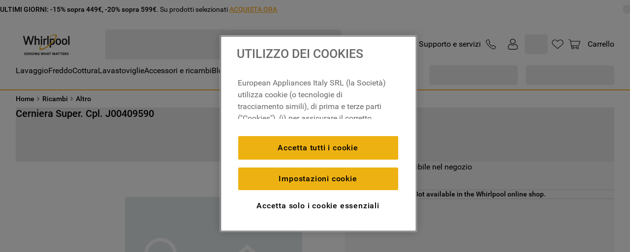

--- FILE ---
content_type: text/html; charset=utf-8
request_url: https://www.google.com/recaptcha/api2/anchor?ar=1&k=6LdV7CIpAAAAAPUrHXWlFArQ5hSiNQJk6Ja-vcYM&co=aHR0cHM6Ly93d3cud2hpcmxwb29sLml0OjQ0Mw..&hl=en&v=PoyoqOPhxBO7pBk68S4YbpHZ&size=invisible&anchor-ms=20000&execute-ms=30000&cb=uqsdufyu95db
body_size: 48603
content:
<!DOCTYPE HTML><html dir="ltr" lang="en"><head><meta http-equiv="Content-Type" content="text/html; charset=UTF-8">
<meta http-equiv="X-UA-Compatible" content="IE=edge">
<title>reCAPTCHA</title>
<style type="text/css">
/* cyrillic-ext */
@font-face {
  font-family: 'Roboto';
  font-style: normal;
  font-weight: 400;
  font-stretch: 100%;
  src: url(//fonts.gstatic.com/s/roboto/v48/KFO7CnqEu92Fr1ME7kSn66aGLdTylUAMa3GUBHMdazTgWw.woff2) format('woff2');
  unicode-range: U+0460-052F, U+1C80-1C8A, U+20B4, U+2DE0-2DFF, U+A640-A69F, U+FE2E-FE2F;
}
/* cyrillic */
@font-face {
  font-family: 'Roboto';
  font-style: normal;
  font-weight: 400;
  font-stretch: 100%;
  src: url(//fonts.gstatic.com/s/roboto/v48/KFO7CnqEu92Fr1ME7kSn66aGLdTylUAMa3iUBHMdazTgWw.woff2) format('woff2');
  unicode-range: U+0301, U+0400-045F, U+0490-0491, U+04B0-04B1, U+2116;
}
/* greek-ext */
@font-face {
  font-family: 'Roboto';
  font-style: normal;
  font-weight: 400;
  font-stretch: 100%;
  src: url(//fonts.gstatic.com/s/roboto/v48/KFO7CnqEu92Fr1ME7kSn66aGLdTylUAMa3CUBHMdazTgWw.woff2) format('woff2');
  unicode-range: U+1F00-1FFF;
}
/* greek */
@font-face {
  font-family: 'Roboto';
  font-style: normal;
  font-weight: 400;
  font-stretch: 100%;
  src: url(//fonts.gstatic.com/s/roboto/v48/KFO7CnqEu92Fr1ME7kSn66aGLdTylUAMa3-UBHMdazTgWw.woff2) format('woff2');
  unicode-range: U+0370-0377, U+037A-037F, U+0384-038A, U+038C, U+038E-03A1, U+03A3-03FF;
}
/* math */
@font-face {
  font-family: 'Roboto';
  font-style: normal;
  font-weight: 400;
  font-stretch: 100%;
  src: url(//fonts.gstatic.com/s/roboto/v48/KFO7CnqEu92Fr1ME7kSn66aGLdTylUAMawCUBHMdazTgWw.woff2) format('woff2');
  unicode-range: U+0302-0303, U+0305, U+0307-0308, U+0310, U+0312, U+0315, U+031A, U+0326-0327, U+032C, U+032F-0330, U+0332-0333, U+0338, U+033A, U+0346, U+034D, U+0391-03A1, U+03A3-03A9, U+03B1-03C9, U+03D1, U+03D5-03D6, U+03F0-03F1, U+03F4-03F5, U+2016-2017, U+2034-2038, U+203C, U+2040, U+2043, U+2047, U+2050, U+2057, U+205F, U+2070-2071, U+2074-208E, U+2090-209C, U+20D0-20DC, U+20E1, U+20E5-20EF, U+2100-2112, U+2114-2115, U+2117-2121, U+2123-214F, U+2190, U+2192, U+2194-21AE, U+21B0-21E5, U+21F1-21F2, U+21F4-2211, U+2213-2214, U+2216-22FF, U+2308-230B, U+2310, U+2319, U+231C-2321, U+2336-237A, U+237C, U+2395, U+239B-23B7, U+23D0, U+23DC-23E1, U+2474-2475, U+25AF, U+25B3, U+25B7, U+25BD, U+25C1, U+25CA, U+25CC, U+25FB, U+266D-266F, U+27C0-27FF, U+2900-2AFF, U+2B0E-2B11, U+2B30-2B4C, U+2BFE, U+3030, U+FF5B, U+FF5D, U+1D400-1D7FF, U+1EE00-1EEFF;
}
/* symbols */
@font-face {
  font-family: 'Roboto';
  font-style: normal;
  font-weight: 400;
  font-stretch: 100%;
  src: url(//fonts.gstatic.com/s/roboto/v48/KFO7CnqEu92Fr1ME7kSn66aGLdTylUAMaxKUBHMdazTgWw.woff2) format('woff2');
  unicode-range: U+0001-000C, U+000E-001F, U+007F-009F, U+20DD-20E0, U+20E2-20E4, U+2150-218F, U+2190, U+2192, U+2194-2199, U+21AF, U+21E6-21F0, U+21F3, U+2218-2219, U+2299, U+22C4-22C6, U+2300-243F, U+2440-244A, U+2460-24FF, U+25A0-27BF, U+2800-28FF, U+2921-2922, U+2981, U+29BF, U+29EB, U+2B00-2BFF, U+4DC0-4DFF, U+FFF9-FFFB, U+10140-1018E, U+10190-1019C, U+101A0, U+101D0-101FD, U+102E0-102FB, U+10E60-10E7E, U+1D2C0-1D2D3, U+1D2E0-1D37F, U+1F000-1F0FF, U+1F100-1F1AD, U+1F1E6-1F1FF, U+1F30D-1F30F, U+1F315, U+1F31C, U+1F31E, U+1F320-1F32C, U+1F336, U+1F378, U+1F37D, U+1F382, U+1F393-1F39F, U+1F3A7-1F3A8, U+1F3AC-1F3AF, U+1F3C2, U+1F3C4-1F3C6, U+1F3CA-1F3CE, U+1F3D4-1F3E0, U+1F3ED, U+1F3F1-1F3F3, U+1F3F5-1F3F7, U+1F408, U+1F415, U+1F41F, U+1F426, U+1F43F, U+1F441-1F442, U+1F444, U+1F446-1F449, U+1F44C-1F44E, U+1F453, U+1F46A, U+1F47D, U+1F4A3, U+1F4B0, U+1F4B3, U+1F4B9, U+1F4BB, U+1F4BF, U+1F4C8-1F4CB, U+1F4D6, U+1F4DA, U+1F4DF, U+1F4E3-1F4E6, U+1F4EA-1F4ED, U+1F4F7, U+1F4F9-1F4FB, U+1F4FD-1F4FE, U+1F503, U+1F507-1F50B, U+1F50D, U+1F512-1F513, U+1F53E-1F54A, U+1F54F-1F5FA, U+1F610, U+1F650-1F67F, U+1F687, U+1F68D, U+1F691, U+1F694, U+1F698, U+1F6AD, U+1F6B2, U+1F6B9-1F6BA, U+1F6BC, U+1F6C6-1F6CF, U+1F6D3-1F6D7, U+1F6E0-1F6EA, U+1F6F0-1F6F3, U+1F6F7-1F6FC, U+1F700-1F7FF, U+1F800-1F80B, U+1F810-1F847, U+1F850-1F859, U+1F860-1F887, U+1F890-1F8AD, U+1F8B0-1F8BB, U+1F8C0-1F8C1, U+1F900-1F90B, U+1F93B, U+1F946, U+1F984, U+1F996, U+1F9E9, U+1FA00-1FA6F, U+1FA70-1FA7C, U+1FA80-1FA89, U+1FA8F-1FAC6, U+1FACE-1FADC, U+1FADF-1FAE9, U+1FAF0-1FAF8, U+1FB00-1FBFF;
}
/* vietnamese */
@font-face {
  font-family: 'Roboto';
  font-style: normal;
  font-weight: 400;
  font-stretch: 100%;
  src: url(//fonts.gstatic.com/s/roboto/v48/KFO7CnqEu92Fr1ME7kSn66aGLdTylUAMa3OUBHMdazTgWw.woff2) format('woff2');
  unicode-range: U+0102-0103, U+0110-0111, U+0128-0129, U+0168-0169, U+01A0-01A1, U+01AF-01B0, U+0300-0301, U+0303-0304, U+0308-0309, U+0323, U+0329, U+1EA0-1EF9, U+20AB;
}
/* latin-ext */
@font-face {
  font-family: 'Roboto';
  font-style: normal;
  font-weight: 400;
  font-stretch: 100%;
  src: url(//fonts.gstatic.com/s/roboto/v48/KFO7CnqEu92Fr1ME7kSn66aGLdTylUAMa3KUBHMdazTgWw.woff2) format('woff2');
  unicode-range: U+0100-02BA, U+02BD-02C5, U+02C7-02CC, U+02CE-02D7, U+02DD-02FF, U+0304, U+0308, U+0329, U+1D00-1DBF, U+1E00-1E9F, U+1EF2-1EFF, U+2020, U+20A0-20AB, U+20AD-20C0, U+2113, U+2C60-2C7F, U+A720-A7FF;
}
/* latin */
@font-face {
  font-family: 'Roboto';
  font-style: normal;
  font-weight: 400;
  font-stretch: 100%;
  src: url(//fonts.gstatic.com/s/roboto/v48/KFO7CnqEu92Fr1ME7kSn66aGLdTylUAMa3yUBHMdazQ.woff2) format('woff2');
  unicode-range: U+0000-00FF, U+0131, U+0152-0153, U+02BB-02BC, U+02C6, U+02DA, U+02DC, U+0304, U+0308, U+0329, U+2000-206F, U+20AC, U+2122, U+2191, U+2193, U+2212, U+2215, U+FEFF, U+FFFD;
}
/* cyrillic-ext */
@font-face {
  font-family: 'Roboto';
  font-style: normal;
  font-weight: 500;
  font-stretch: 100%;
  src: url(//fonts.gstatic.com/s/roboto/v48/KFO7CnqEu92Fr1ME7kSn66aGLdTylUAMa3GUBHMdazTgWw.woff2) format('woff2');
  unicode-range: U+0460-052F, U+1C80-1C8A, U+20B4, U+2DE0-2DFF, U+A640-A69F, U+FE2E-FE2F;
}
/* cyrillic */
@font-face {
  font-family: 'Roboto';
  font-style: normal;
  font-weight: 500;
  font-stretch: 100%;
  src: url(//fonts.gstatic.com/s/roboto/v48/KFO7CnqEu92Fr1ME7kSn66aGLdTylUAMa3iUBHMdazTgWw.woff2) format('woff2');
  unicode-range: U+0301, U+0400-045F, U+0490-0491, U+04B0-04B1, U+2116;
}
/* greek-ext */
@font-face {
  font-family: 'Roboto';
  font-style: normal;
  font-weight: 500;
  font-stretch: 100%;
  src: url(//fonts.gstatic.com/s/roboto/v48/KFO7CnqEu92Fr1ME7kSn66aGLdTylUAMa3CUBHMdazTgWw.woff2) format('woff2');
  unicode-range: U+1F00-1FFF;
}
/* greek */
@font-face {
  font-family: 'Roboto';
  font-style: normal;
  font-weight: 500;
  font-stretch: 100%;
  src: url(//fonts.gstatic.com/s/roboto/v48/KFO7CnqEu92Fr1ME7kSn66aGLdTylUAMa3-UBHMdazTgWw.woff2) format('woff2');
  unicode-range: U+0370-0377, U+037A-037F, U+0384-038A, U+038C, U+038E-03A1, U+03A3-03FF;
}
/* math */
@font-face {
  font-family: 'Roboto';
  font-style: normal;
  font-weight: 500;
  font-stretch: 100%;
  src: url(//fonts.gstatic.com/s/roboto/v48/KFO7CnqEu92Fr1ME7kSn66aGLdTylUAMawCUBHMdazTgWw.woff2) format('woff2');
  unicode-range: U+0302-0303, U+0305, U+0307-0308, U+0310, U+0312, U+0315, U+031A, U+0326-0327, U+032C, U+032F-0330, U+0332-0333, U+0338, U+033A, U+0346, U+034D, U+0391-03A1, U+03A3-03A9, U+03B1-03C9, U+03D1, U+03D5-03D6, U+03F0-03F1, U+03F4-03F5, U+2016-2017, U+2034-2038, U+203C, U+2040, U+2043, U+2047, U+2050, U+2057, U+205F, U+2070-2071, U+2074-208E, U+2090-209C, U+20D0-20DC, U+20E1, U+20E5-20EF, U+2100-2112, U+2114-2115, U+2117-2121, U+2123-214F, U+2190, U+2192, U+2194-21AE, U+21B0-21E5, U+21F1-21F2, U+21F4-2211, U+2213-2214, U+2216-22FF, U+2308-230B, U+2310, U+2319, U+231C-2321, U+2336-237A, U+237C, U+2395, U+239B-23B7, U+23D0, U+23DC-23E1, U+2474-2475, U+25AF, U+25B3, U+25B7, U+25BD, U+25C1, U+25CA, U+25CC, U+25FB, U+266D-266F, U+27C0-27FF, U+2900-2AFF, U+2B0E-2B11, U+2B30-2B4C, U+2BFE, U+3030, U+FF5B, U+FF5D, U+1D400-1D7FF, U+1EE00-1EEFF;
}
/* symbols */
@font-face {
  font-family: 'Roboto';
  font-style: normal;
  font-weight: 500;
  font-stretch: 100%;
  src: url(//fonts.gstatic.com/s/roboto/v48/KFO7CnqEu92Fr1ME7kSn66aGLdTylUAMaxKUBHMdazTgWw.woff2) format('woff2');
  unicode-range: U+0001-000C, U+000E-001F, U+007F-009F, U+20DD-20E0, U+20E2-20E4, U+2150-218F, U+2190, U+2192, U+2194-2199, U+21AF, U+21E6-21F0, U+21F3, U+2218-2219, U+2299, U+22C4-22C6, U+2300-243F, U+2440-244A, U+2460-24FF, U+25A0-27BF, U+2800-28FF, U+2921-2922, U+2981, U+29BF, U+29EB, U+2B00-2BFF, U+4DC0-4DFF, U+FFF9-FFFB, U+10140-1018E, U+10190-1019C, U+101A0, U+101D0-101FD, U+102E0-102FB, U+10E60-10E7E, U+1D2C0-1D2D3, U+1D2E0-1D37F, U+1F000-1F0FF, U+1F100-1F1AD, U+1F1E6-1F1FF, U+1F30D-1F30F, U+1F315, U+1F31C, U+1F31E, U+1F320-1F32C, U+1F336, U+1F378, U+1F37D, U+1F382, U+1F393-1F39F, U+1F3A7-1F3A8, U+1F3AC-1F3AF, U+1F3C2, U+1F3C4-1F3C6, U+1F3CA-1F3CE, U+1F3D4-1F3E0, U+1F3ED, U+1F3F1-1F3F3, U+1F3F5-1F3F7, U+1F408, U+1F415, U+1F41F, U+1F426, U+1F43F, U+1F441-1F442, U+1F444, U+1F446-1F449, U+1F44C-1F44E, U+1F453, U+1F46A, U+1F47D, U+1F4A3, U+1F4B0, U+1F4B3, U+1F4B9, U+1F4BB, U+1F4BF, U+1F4C8-1F4CB, U+1F4D6, U+1F4DA, U+1F4DF, U+1F4E3-1F4E6, U+1F4EA-1F4ED, U+1F4F7, U+1F4F9-1F4FB, U+1F4FD-1F4FE, U+1F503, U+1F507-1F50B, U+1F50D, U+1F512-1F513, U+1F53E-1F54A, U+1F54F-1F5FA, U+1F610, U+1F650-1F67F, U+1F687, U+1F68D, U+1F691, U+1F694, U+1F698, U+1F6AD, U+1F6B2, U+1F6B9-1F6BA, U+1F6BC, U+1F6C6-1F6CF, U+1F6D3-1F6D7, U+1F6E0-1F6EA, U+1F6F0-1F6F3, U+1F6F7-1F6FC, U+1F700-1F7FF, U+1F800-1F80B, U+1F810-1F847, U+1F850-1F859, U+1F860-1F887, U+1F890-1F8AD, U+1F8B0-1F8BB, U+1F8C0-1F8C1, U+1F900-1F90B, U+1F93B, U+1F946, U+1F984, U+1F996, U+1F9E9, U+1FA00-1FA6F, U+1FA70-1FA7C, U+1FA80-1FA89, U+1FA8F-1FAC6, U+1FACE-1FADC, U+1FADF-1FAE9, U+1FAF0-1FAF8, U+1FB00-1FBFF;
}
/* vietnamese */
@font-face {
  font-family: 'Roboto';
  font-style: normal;
  font-weight: 500;
  font-stretch: 100%;
  src: url(//fonts.gstatic.com/s/roboto/v48/KFO7CnqEu92Fr1ME7kSn66aGLdTylUAMa3OUBHMdazTgWw.woff2) format('woff2');
  unicode-range: U+0102-0103, U+0110-0111, U+0128-0129, U+0168-0169, U+01A0-01A1, U+01AF-01B0, U+0300-0301, U+0303-0304, U+0308-0309, U+0323, U+0329, U+1EA0-1EF9, U+20AB;
}
/* latin-ext */
@font-face {
  font-family: 'Roboto';
  font-style: normal;
  font-weight: 500;
  font-stretch: 100%;
  src: url(//fonts.gstatic.com/s/roboto/v48/KFO7CnqEu92Fr1ME7kSn66aGLdTylUAMa3KUBHMdazTgWw.woff2) format('woff2');
  unicode-range: U+0100-02BA, U+02BD-02C5, U+02C7-02CC, U+02CE-02D7, U+02DD-02FF, U+0304, U+0308, U+0329, U+1D00-1DBF, U+1E00-1E9F, U+1EF2-1EFF, U+2020, U+20A0-20AB, U+20AD-20C0, U+2113, U+2C60-2C7F, U+A720-A7FF;
}
/* latin */
@font-face {
  font-family: 'Roboto';
  font-style: normal;
  font-weight: 500;
  font-stretch: 100%;
  src: url(//fonts.gstatic.com/s/roboto/v48/KFO7CnqEu92Fr1ME7kSn66aGLdTylUAMa3yUBHMdazQ.woff2) format('woff2');
  unicode-range: U+0000-00FF, U+0131, U+0152-0153, U+02BB-02BC, U+02C6, U+02DA, U+02DC, U+0304, U+0308, U+0329, U+2000-206F, U+20AC, U+2122, U+2191, U+2193, U+2212, U+2215, U+FEFF, U+FFFD;
}
/* cyrillic-ext */
@font-face {
  font-family: 'Roboto';
  font-style: normal;
  font-weight: 900;
  font-stretch: 100%;
  src: url(//fonts.gstatic.com/s/roboto/v48/KFO7CnqEu92Fr1ME7kSn66aGLdTylUAMa3GUBHMdazTgWw.woff2) format('woff2');
  unicode-range: U+0460-052F, U+1C80-1C8A, U+20B4, U+2DE0-2DFF, U+A640-A69F, U+FE2E-FE2F;
}
/* cyrillic */
@font-face {
  font-family: 'Roboto';
  font-style: normal;
  font-weight: 900;
  font-stretch: 100%;
  src: url(//fonts.gstatic.com/s/roboto/v48/KFO7CnqEu92Fr1ME7kSn66aGLdTylUAMa3iUBHMdazTgWw.woff2) format('woff2');
  unicode-range: U+0301, U+0400-045F, U+0490-0491, U+04B0-04B1, U+2116;
}
/* greek-ext */
@font-face {
  font-family: 'Roboto';
  font-style: normal;
  font-weight: 900;
  font-stretch: 100%;
  src: url(//fonts.gstatic.com/s/roboto/v48/KFO7CnqEu92Fr1ME7kSn66aGLdTylUAMa3CUBHMdazTgWw.woff2) format('woff2');
  unicode-range: U+1F00-1FFF;
}
/* greek */
@font-face {
  font-family: 'Roboto';
  font-style: normal;
  font-weight: 900;
  font-stretch: 100%;
  src: url(//fonts.gstatic.com/s/roboto/v48/KFO7CnqEu92Fr1ME7kSn66aGLdTylUAMa3-UBHMdazTgWw.woff2) format('woff2');
  unicode-range: U+0370-0377, U+037A-037F, U+0384-038A, U+038C, U+038E-03A1, U+03A3-03FF;
}
/* math */
@font-face {
  font-family: 'Roboto';
  font-style: normal;
  font-weight: 900;
  font-stretch: 100%;
  src: url(//fonts.gstatic.com/s/roboto/v48/KFO7CnqEu92Fr1ME7kSn66aGLdTylUAMawCUBHMdazTgWw.woff2) format('woff2');
  unicode-range: U+0302-0303, U+0305, U+0307-0308, U+0310, U+0312, U+0315, U+031A, U+0326-0327, U+032C, U+032F-0330, U+0332-0333, U+0338, U+033A, U+0346, U+034D, U+0391-03A1, U+03A3-03A9, U+03B1-03C9, U+03D1, U+03D5-03D6, U+03F0-03F1, U+03F4-03F5, U+2016-2017, U+2034-2038, U+203C, U+2040, U+2043, U+2047, U+2050, U+2057, U+205F, U+2070-2071, U+2074-208E, U+2090-209C, U+20D0-20DC, U+20E1, U+20E5-20EF, U+2100-2112, U+2114-2115, U+2117-2121, U+2123-214F, U+2190, U+2192, U+2194-21AE, U+21B0-21E5, U+21F1-21F2, U+21F4-2211, U+2213-2214, U+2216-22FF, U+2308-230B, U+2310, U+2319, U+231C-2321, U+2336-237A, U+237C, U+2395, U+239B-23B7, U+23D0, U+23DC-23E1, U+2474-2475, U+25AF, U+25B3, U+25B7, U+25BD, U+25C1, U+25CA, U+25CC, U+25FB, U+266D-266F, U+27C0-27FF, U+2900-2AFF, U+2B0E-2B11, U+2B30-2B4C, U+2BFE, U+3030, U+FF5B, U+FF5D, U+1D400-1D7FF, U+1EE00-1EEFF;
}
/* symbols */
@font-face {
  font-family: 'Roboto';
  font-style: normal;
  font-weight: 900;
  font-stretch: 100%;
  src: url(//fonts.gstatic.com/s/roboto/v48/KFO7CnqEu92Fr1ME7kSn66aGLdTylUAMaxKUBHMdazTgWw.woff2) format('woff2');
  unicode-range: U+0001-000C, U+000E-001F, U+007F-009F, U+20DD-20E0, U+20E2-20E4, U+2150-218F, U+2190, U+2192, U+2194-2199, U+21AF, U+21E6-21F0, U+21F3, U+2218-2219, U+2299, U+22C4-22C6, U+2300-243F, U+2440-244A, U+2460-24FF, U+25A0-27BF, U+2800-28FF, U+2921-2922, U+2981, U+29BF, U+29EB, U+2B00-2BFF, U+4DC0-4DFF, U+FFF9-FFFB, U+10140-1018E, U+10190-1019C, U+101A0, U+101D0-101FD, U+102E0-102FB, U+10E60-10E7E, U+1D2C0-1D2D3, U+1D2E0-1D37F, U+1F000-1F0FF, U+1F100-1F1AD, U+1F1E6-1F1FF, U+1F30D-1F30F, U+1F315, U+1F31C, U+1F31E, U+1F320-1F32C, U+1F336, U+1F378, U+1F37D, U+1F382, U+1F393-1F39F, U+1F3A7-1F3A8, U+1F3AC-1F3AF, U+1F3C2, U+1F3C4-1F3C6, U+1F3CA-1F3CE, U+1F3D4-1F3E0, U+1F3ED, U+1F3F1-1F3F3, U+1F3F5-1F3F7, U+1F408, U+1F415, U+1F41F, U+1F426, U+1F43F, U+1F441-1F442, U+1F444, U+1F446-1F449, U+1F44C-1F44E, U+1F453, U+1F46A, U+1F47D, U+1F4A3, U+1F4B0, U+1F4B3, U+1F4B9, U+1F4BB, U+1F4BF, U+1F4C8-1F4CB, U+1F4D6, U+1F4DA, U+1F4DF, U+1F4E3-1F4E6, U+1F4EA-1F4ED, U+1F4F7, U+1F4F9-1F4FB, U+1F4FD-1F4FE, U+1F503, U+1F507-1F50B, U+1F50D, U+1F512-1F513, U+1F53E-1F54A, U+1F54F-1F5FA, U+1F610, U+1F650-1F67F, U+1F687, U+1F68D, U+1F691, U+1F694, U+1F698, U+1F6AD, U+1F6B2, U+1F6B9-1F6BA, U+1F6BC, U+1F6C6-1F6CF, U+1F6D3-1F6D7, U+1F6E0-1F6EA, U+1F6F0-1F6F3, U+1F6F7-1F6FC, U+1F700-1F7FF, U+1F800-1F80B, U+1F810-1F847, U+1F850-1F859, U+1F860-1F887, U+1F890-1F8AD, U+1F8B0-1F8BB, U+1F8C0-1F8C1, U+1F900-1F90B, U+1F93B, U+1F946, U+1F984, U+1F996, U+1F9E9, U+1FA00-1FA6F, U+1FA70-1FA7C, U+1FA80-1FA89, U+1FA8F-1FAC6, U+1FACE-1FADC, U+1FADF-1FAE9, U+1FAF0-1FAF8, U+1FB00-1FBFF;
}
/* vietnamese */
@font-face {
  font-family: 'Roboto';
  font-style: normal;
  font-weight: 900;
  font-stretch: 100%;
  src: url(//fonts.gstatic.com/s/roboto/v48/KFO7CnqEu92Fr1ME7kSn66aGLdTylUAMa3OUBHMdazTgWw.woff2) format('woff2');
  unicode-range: U+0102-0103, U+0110-0111, U+0128-0129, U+0168-0169, U+01A0-01A1, U+01AF-01B0, U+0300-0301, U+0303-0304, U+0308-0309, U+0323, U+0329, U+1EA0-1EF9, U+20AB;
}
/* latin-ext */
@font-face {
  font-family: 'Roboto';
  font-style: normal;
  font-weight: 900;
  font-stretch: 100%;
  src: url(//fonts.gstatic.com/s/roboto/v48/KFO7CnqEu92Fr1ME7kSn66aGLdTylUAMa3KUBHMdazTgWw.woff2) format('woff2');
  unicode-range: U+0100-02BA, U+02BD-02C5, U+02C7-02CC, U+02CE-02D7, U+02DD-02FF, U+0304, U+0308, U+0329, U+1D00-1DBF, U+1E00-1E9F, U+1EF2-1EFF, U+2020, U+20A0-20AB, U+20AD-20C0, U+2113, U+2C60-2C7F, U+A720-A7FF;
}
/* latin */
@font-face {
  font-family: 'Roboto';
  font-style: normal;
  font-weight: 900;
  font-stretch: 100%;
  src: url(//fonts.gstatic.com/s/roboto/v48/KFO7CnqEu92Fr1ME7kSn66aGLdTylUAMa3yUBHMdazQ.woff2) format('woff2');
  unicode-range: U+0000-00FF, U+0131, U+0152-0153, U+02BB-02BC, U+02C6, U+02DA, U+02DC, U+0304, U+0308, U+0329, U+2000-206F, U+20AC, U+2122, U+2191, U+2193, U+2212, U+2215, U+FEFF, U+FFFD;
}

</style>
<link rel="stylesheet" type="text/css" href="https://www.gstatic.com/recaptcha/releases/PoyoqOPhxBO7pBk68S4YbpHZ/styles__ltr.css">
<script nonce="JaxjboswgcsuhTOpEPsjPg" type="text/javascript">window['__recaptcha_api'] = 'https://www.google.com/recaptcha/api2/';</script>
<script type="text/javascript" src="https://www.gstatic.com/recaptcha/releases/PoyoqOPhxBO7pBk68S4YbpHZ/recaptcha__en.js" nonce="JaxjboswgcsuhTOpEPsjPg">
      
    </script></head>
<body><div id="rc-anchor-alert" class="rc-anchor-alert"></div>
<input type="hidden" id="recaptcha-token" value="[base64]">
<script type="text/javascript" nonce="JaxjboswgcsuhTOpEPsjPg">
      recaptcha.anchor.Main.init("[\x22ainput\x22,[\x22bgdata\x22,\x22\x22,\[base64]/[base64]/[base64]/[base64]/[base64]/UltsKytdPUU6KEU8MjA0OD9SW2wrK109RT4+NnwxOTI6KChFJjY0NTEyKT09NTUyOTYmJk0rMTxjLmxlbmd0aCYmKGMuY2hhckNvZGVBdChNKzEpJjY0NTEyKT09NTYzMjA/[base64]/[base64]/[base64]/[base64]/[base64]/[base64]/[base64]\x22,\[base64]\\u003d\\u003d\x22,\[base64]/w4tOaMOfJkvCrSTDgnMpDsKPwp05w5jDlRliw7ZjaMKrw6LCrsK/[base64]/CjMKwwqgQwpTCk2HChjx/UWtMUUTDkUnDqMOUR8OAw67CiMKgwrXChsOswoV7Z1wLMjkRWHc6ScOEwoHCuQ/[base64]/BF7CpMKpc3nCrcK1acKPdcO1wqN5acKOdlgDw4HDjGDDjgw/w68PRSFiw6tjwovDiE/DmRcSFEVSw4HDu8KDw4wbwoc2PcK0wqMvwp/Ck8O2w7vDoSzDgsOIw6fCjlICCgXCrcOSw7Z5bMO7w4FDw7PCsSVew7VdfG1/OMOnwp9LwoDCtMKOw4puU8K1OcObf8KpInxxw54Xw4/[base64]/CnsKcFXhXwrF5VzVnwpXDh0PCnDwMdsOjPGvCtV7DpcKswrzDj1kTw4TCqcKiw7ApecKxwq3DujbDqXjDrjUSwo/[base64]/CvsOJVMK8K3U4WMKVwpEGw70Cc8KoXcOsYHLDsMKaFHcpwofCvHFaMMO+w5TCmcOPw5LDjMKCw61yw6RDw6NzwrhpwpHCv2Bzw7F9KiXDrMOtXsO3w4pcw6/[base64]/Du8KYw4oLcwRwwpHCscKQbH/CqcKPL8KBABzDjngQCBDDjcOZemlGTsKLMHPDkcKjAsKdWybDllA4w7zDq8OCFcOiwr7DhCzCssKCdWXCpWFiw5QgwqJXwoN1U8OCKU0haBQnw58MLjzDncKOYcOxwp/[base64]/NCDCmMO3wp3CqsO9wpzCuEkkw4DDqD0TwpURUDzCoMKxKypEQyE9C8KcScO9LXV/P8KAw4fDuG52wogoBlHDqkBBw63DsGXChsK2JR0gw67CnnlPwovDvS5tWFHDuzrCgjLCtsO0wrrDocOkc2LDrCDDisOaIRBXw4nCrEhSwpMWGMK8LMOAawtcwqtAf8KHIjoGwqsOwofDm8K3PMONeT/CkyHCu3LDlUrDscONw4fDocO2w7tMAMOZLApdZ00rIgbCjGvDmSvCm3rCiXssLMKTMsK8wpLCoTPDoHLDicK6WDDCksKwBcOnw43DhMKyesOYCcOsw6E/[base64]/IMKWw6XCkBQJwrYbLBnDhTnDiMKZw7onN8OfZMO5wpBfRBPDu8Kpwq/[base64]/ClsKtw5V8wqJAGFQ4wpDCqMOOHsKXfGbCi8OXwofDmsK3w6XDiMOvw7rCnSzCgsKmwrEjwrHCgsKLCH7DtS5SdsKRwp/DssOOw5sjw4F4D8Oew7RLPsOdRcO5w4LDiB4nwqXDr8OTf8KywoNdJ15OwpV2wqvCjMOXwqTDvzzCsMO8Sh7CnMKxwofCqRlIw5B5wqAxCcKrw7BRwqHCsQVqcStkw5LDlELDrCEjwqIAw7vDisKNNcO4wp1Ww7k1VsKrw5o6wrYQwp/CkEjCmcKqwoFqGnkyw7dDMV7DhUbDlwh7MC06w49VJEZgwqEBJsO0SMKFwofDpEnDgMODwo3Do8KWw6FLUi7DtXYyw7ZdJMO6wo/[base64]/CtsOLXRzCjsO/a2/Ch3sMOsKAVMOmwprDkcKJw4XCvwrDn8KlwqcMUMOrw5QpwonCvmDDrA3CnMK5RirCgDzDl8OoKhbCs8O2w7vCux5kL8O1cD/[base64]/w6J/DylCQgp9N8O4KsOcwrFywr3DicKHwqZQUcK7wq5HEsORwqM0PwwpwppNw5vCq8ObFsOgwr/DtMOgw7PClMOpJ2QqCgLChBd/dsOxwqHDkHHDoybDjl7Cn8K8wr0NC37CuEDDvcKrYsOhw44ew7Yqw5TChcOGwppBdRfCoBtMUQkiwoHChsKxMsOQw4nCnQ53w7Y6Mz/Ci8OaeMOXbMKzP8KCw6zDhVlUw7nChcOuwrBJwpXCnkbDrsOtN8OTw45OwpzDjwHCsEJrZxHCocKJw4NGc0DCoTrDiMKmeV/DkSUKJj/DsTnCh8O2w5whWh5/[base64]/[base64]/wrjCp8Ozw7Miw63Dp1rCiCYwDEU/w6bCjjDCm8O7w6/CnMKjWsOUwqA0FAhKwpsCOmtdDHx9RcOtHinDp8K/UCI6wrMSw5PDuMKzXcKKbSXCjxhPw7E6EXHCsiIaWcOWworDq2nClXxXccOdSSVXwqLDpnkMw7EOacK/wo7CvcOPJcOaw7LCllLDu15Bw6ZlwpTDicO1wqliJcKBw5jCksKKw7EzKsKBSMO5N3HDrj7CpMOCw4c0e8KPGMOqw7Jtd8Obw5jDkQNzw4TDlgHCnBw2IntwwqYrYMKew5zCvAnDkcOiwpvDgxMFCMObSMOnF2jDiz7Crgc/[base64]/CvsKefSvCgMKxwrTDoXYmGsOfVm8FYsOgFSHDk8ObeMKCfcK1KlTCnjXCrsKmPQowVSgtwq0gTBRnw6zClQ7ChDvDrS/CnlhdS8OJQG0hw4AvwoTDu8KVwpXCn8KXci8Kw7/Dvi8Jw7AJWWZ1VznCnhXClWXClMOxwq44woTDnsOcw7lZEiwhcMOiwq/DjyDCs2bDoMO4F8OWwqfCs1bCg8KDDMKPw4Q0HBckecOew45TKU/DgcOiF8K8w4XDvmo1VyDCqxkKwq5fw7jDjy7DmiI7wp3CjMKbw4g5w6nCp3ckJMOpW2kCwpdbPMK4WA/[base64]/[base64]/[base64]/w5fCucOye1vDtcO/wrMlwq45HMK6F8KofH7CjXPCjGcqw5tQZGTCosKNw7PCgMOsw6bDm8OCw4EwwqpXwo3CocKdwrPCqsOdwrEIw5PCvBXCoTEnw5/DpMKMwqjDn8Kvwo/Dh8K4MGzCisKxak0NCMKLL8KiGhTCpMKUw5d3w5/Co8KUwqjDmg99R8KNAMOjwo/CrcKkNU3Cvx8Bw7zDucK8w7TDpMKPwokGw7AGwrTDvcKSw6rDkMKnJcKrQR3DqMKUEMKkfm7DtcKYKH7CusOEGmrCv8KNQsK5ccOTwrAdw7oYwptGwrLDhxnDgsOOWsKcw57DugXDqAI+TSHDr0MMWSPDvzzCn0vDs2/[base64]/Cl8OJw47DqsOSwoDCpE8KesOAw5pFwpDDqcK0CRZ6wrPDl144O8K3w7rDpsOqD8OXwpUeMMO5J8KvTElTw5kGGsKuw6fDsA/DusOVQj8udT0Cwq7Ckzt/wpfDmgB4XMK8wq1Qb8ODw5XClWfDkcOsw7bDllI/dRvDtcOsaFfDtWkELxPDh8OmwovCn8OlwrLCgw7Cu8KZJjPCl8K9wrUkw6PDgVpJwptdPcO6X8Ogw6/DnsKvJXNDw4vChCowdWF0RcKnwpxVVMOVwrLCnGXDgA5SbMOPGynCvMO2wo3Ct8KywqbDpxkAeh5zWCV3AcKBw7hEHk/DnMKBI8KcYTvCrRfCviLCkMO1w7HCvnbDjMKYwrzDsMOZEMOMHcOKHWfCkkthQ8K7w4TDiMKLwpPDpMKGw7xVwo1uw5/Dl8KZY8KMwp3CtwrCucKaV3TDm8O2wpIgPETCgMKAMMO5I8OIw7zCrcKLVhvDpX7DoMKEw5sHwrlow7FEURg9eUgvwqrCtBzCqSBCY2l+w7AmIhZnDsK+MlN6w4ASPBhCwpAXfcK4YMKkJmbDu2nDjMOQw6vDq1/Dp8OdMhcmBl7CksK3w5LDlcKIW8KNC8KJw6DDrWvCusKGHm3CjMK/HcOZwqDDhMOfaBrCgm/[base64]/[base64]/DhTHCkQrDo8KWeA56X3JHwoYHwrd2VsKfw75cb3zCk8KdwpPCscOYTcOIccKIw43Cl8Kjwr3DryzCkMKBw5jDtsOtIE49w43CrsOZwprCgSF2w5LCgMKCw6TCgHkGw7wTJcOtcxDCuMKlw7U/QMOpDVfDpFYlOB9EYsOWwocfEwDClErDmSwzJVtOFjLDpMOPw5/CuUvCoHo3MFFswqkTGGtvwpDCnsKOwqxdw7hiwqjDl8K7wql4w7Mcwq7DlgrCkiLCpsKgwonDoyPCskzDmcOHwrdywptbwrFlMcKOwrHDijMGccKrw48QX8OKFMOIbsKMXAF/McKCFsOpM1YoZkZWw6pGw67DoFU/[base64]/EzgYwpXCpcKlICNTSA7CqcOgw7gRw5E2fVk7w7zCmsO6wq/DiU7DvMOPwpc0LcO/[base64]/Co2sdw6Ezw4oEw51bw6DCmDnDhm02w5XDmAPCt8O+Y08Ww4NdwrgWwqoKQsKPwrwrQ8KywqfCm8Kpd8KlcwtGw6/Ck8OGPRJvXkDCpsKxw4rCiybDkTnCnsKfOwbDgsOMw6nCiwMab8OtwosjVS8ucMO+wobDrhLDqm4YwotJRcKJTzhWwoTDksOXVVEmW07DisK+EF/DlHfDm8K6ZMOqBn4pwq4JU8KswqvDqmxOEsKlIMKnKBHCp8OQwpR5w6rCnnnDuMKdw7IZdg4Ww4zDqMKtwqBvw5JKJ8OWVxt8woHDgMKICk/Dqw7ChCNAQcOvw5ZUHcOOdVBVwo7DrS5ocsK1d8OawpfDhsOKH8KWwofDgEXCqsOWVU1ZUEozEE7CgDbDtcObQ8KOCMOLEzvDkz82alQ6HMOQw7s4w67CvCUPHnZXPsO1wptpUE97SR1Cw5ZnwosjNWFXFsKzw7NdwqVuRnp9AghfLxLCksObLnQ0wr/Cs8K3M8KrIGHDqxbChi8aSiLDpsKjUsKLDsO/wqPDnUbDmRZ7w7zCqSvCusOgwpw6TcKEw6pMwqcuwqDDr8O9w5rDu8KPJcOkaQsNAcKIIGcmPcK5w6fDsTTCvsO9woTCusORIwHCsCsWUMOXMCbDhcOAPcOLHn7CusOveMObBsKbwrXCvAQFwoMZwrDDvMODwrgrTj/DmsOWw5ImCid0w79JPMO3eCTDiMOmCHJdw4TCvn45GMOmcE7DvcOXw7vCly7ClmjCrMOhw6LCinwLV8KcHmfDlETDmcKww5lUwqzDo8O8wqouT0LDhgkywpgsLMOhQkt5cMKPwoVXHsOowpnDp8KTFGDDo8O8w7LCpEjClsK/[base64]/ajBKNcK+w6HCrVAWd8OmNMOQQcKjw4x5w4nDozNYw4DDs8K8T8KtHsKdCcK9wpBIby/CmXvCosKBWcOzGTjDnUMIEzhdwr4gw7XDsMKbw657fcO6wrZnw5PCtiNnwq3CpwHDl8OSKQNqwoFaMlgNw5zCu3jDtcKiIcKJdAsLfMKVwpPCkh7Dh8KicsKXw7rDvnbDiG4OFMK/PGzCgcKMwq0wwqjCv03DqnInw7FbQXfCl8KzM8Kgw6rDqi0JZzdUGMKhXsK8cTPCv8O4QMKuw6RJBMK3wrZyPcKWwqEPQkHDrMO2w4jCtsOmw7kuDiFhwq/[base64]/w6XCrzoLw4fDpMKTwo8Iw6dbTcK3wo8iE8KWw44xw7jDr8KRbcK+w4jDssOIYcOZJMO9SsOPFSPCqxbDuhBNwrvCkmldAl3Ch8OQaMOPw6dnw7Q4W8Ovw6XDkcKXY0fChXJjw6/DmTDDnVcIwoZZw7TCu249cSZmw4PCnW9LwpzCnsKKwoMWw6w5w6XCtcKOQhJlEiTDjV14eMO/[base64]/DgHvDvsKeHcO5w7rCtQUhwrXCiEXDqUQaXHzDlzNCw7M1JcOxw5sOw5oiwrg5w6krw7BSG8O9w6IUw4/[base64]/CuDI6ScKBR8Orw5c0PCPDpMOGwoYKCsKRXMK3GWHDicK5w4JZDFBnah/Cv3LDjcKEODzDunhQw6LCsSDDtzvDh8KsEUzDtz3Cj8OmWRYvwrMrwoItasOtP0BQw57DpGHCtMK8agzCoF/[base64]/w7fCgwXCi3bChwzCvU/[base64]/Dtm3CnMKZM8OaLEIOw6ZARsOFwooaCMO6HGMYwoTCisOEwr1dwq8ZaGDDpnAtwqfDgcKQwqzDk8KrwpR3OhXCtcKEJlAKw4nDjsKfDzYWKsOmwrDCgxXDlsOoWm8mwpLCn8KnN8OIUkzDhsO/w7nDhsKzw4nCuG5hw5dbRFB5w7NRemUfMV3CmsOBC2LCkknCqQ3DoMOjGkXCscO+MhHDhVzCkF11IsOJwo/ChG/DtUhlHkHCs1/DnsKqwoYTNWUJdMONdsKZwq3CucOhdwDDrkfDkcOgCsKDwpjDjsKXI2zDtXjCnBpIwoPDscO0I8OwYBZXWmTCs8KOHcOaJ8KzDHDCo8KxB8KqYxPDsDnDpcOLDsK/wo5bwpbCjcOPw4jDqRcIGVnDty0RwpzCsMOkRcK8wpfDoTDCl8KDwr7DjcK8ek/Cj8O2f0wfwohqIyPCp8KUw5PDp8OfaltFw594w6fCmF4Nw6FrJBnCkCZ5w5DDnGjDkgDCq8KzQTzCrsOEwqfDlMOBw4kpQR4ow64cDsKqQ8ObG27CtMKzwo/CgsK+O8OWwpl7HsKAwqHDvMKzwrBMAMKMecK3ZQbCg8OvwpU8wq9zwrvDmxvCusONw6/[base64]/Dq1nCj8KTw4TDhBbDhMKMTsO7w4wFbHXCrMKqbWQmwqU5w67CgsK2w5LCpcOIc8KgwrF5ZiDDqsOITMOgTcOzbcKxwoPCozPChsKxwrHCv0tONlQIw5NJUxXCosOwElFBQ2Vgw4h7w7bCncOSNzLCucOWMmXDgMOAwonDmFDCssOrN8KOdMKawrkSwo0qw4zDl3/CvXbCm8KLw7h6fXx3OcKuwpnDnl/[base64]/w4VcB8KSwp8JPsKfw73CnFJtGDDDigMUT3Esw4LCpGHCqMKYw6zDmHZ9E8KAaQDCoVrDvg7DiCHDig/[base64]/[base64]/DumnCtQMeCUXCm8Khw6ISZit1wo0oGWFrcFZ1w5xVwosRwq49w6bCowXClBLCrUjCu2DCr3JNTztfeyXCowheQcOvwoHCu0rCvcKJSMOsAcO/w47DjsKoFsKKwr1VwqbDoXTCnMK6c2MUFwNmwrMoAVgJw7cIwqFUGcKEEMKcwoI7CXzCsR7DqXrCncOLw5JPTBVewr/[base64]/ChcOHImQTZGh0EFZdaXDDs30GFMOWU8Oyw7nDuMKaej1mXMOtKgYLXcKuw4/DuA9LwolxWhrCr0l3cF7Di8OSw5/Dm8KlGALCv3pAJUnCr1DDusKsL3jChE8HwoPCgsKfw4/DoCHDhkksw7bCs8O4wr4Yw7DCr8O7YsOcK8Kfw4LDj8OHDSoNJWrCusO6fMOFwosLf8KOJUrDhsOlDMKyB0vDgQjCk8KBw6XCsm/DkcKdC8KmwqbCqGM3VCnCpzd1wprDnMKZP8OlcsKZBsKow7/DuHjCkMOBwrnCv8OtDm1lwpDCpsONwq/DjCcuQsKxw4LCvwtXwofDp8KBw5DDoMOswq3DgMKZE8OewrvDkmnDtXnDnjElw6x5w5LCj0Epwr/DqMKDw77DqQxoMDR+MMOES8K9TcOtScKKdxBmwqJVw7pgwrRiK03DtRIlPcKJM8KCw5spwo/DmMO3YVDCl0gnw5A7wqPDhQhow5s8wr5EORrDlGZ4e3VKw6/ChsOjGMKCbF/DuMOMw4VUw6LDtsKbH8KBwo0lw6EtNUQqwqRpCGrCgz3Clw/DqEjCtwvChks5w5jCviTCq8O9w6jCo3vDsMODQFsuwptvwpIDwrDCn8OdbwB3woAPwrJQXcKCe8OQTMOJYm9xdcK8OSzCkcO1f8Ksfj1Rwp/DjMOdw67DkcKHRU8sw5s+Nj7CqmrDucORK8Kewq7DnXHDscO0w6pfw68Zw79Qw6FywrPClU54wp4MaS4nwrrCssOwwqDCosKLwr/CgMKcw54nGlYuY8OWw7opfxR/HB4GFVjDu8OxwoAHIMOow6QNNsKyYWbCqwDDncKbwrPDlUgnw5rDoBZ6AcOKw5HDmVR+A8OrS2LDrcOJw7PDscK/b8OXY8OkwoPCvDLDkQhIMDLDrMKbKcKgwrDCqFfClMOjw7dFwrXCuk/CoxHCoMOaWcOgw6YbUcONw5bDi8O3w4xuwqnDpTfCmSpsVhc3DWU/X8OFe2HCoH3CtcOkw6LCnMOdw7kUwrPCuBQ6w715wrDCnsODWhkfR8KocsO6H8KOwpnDicKdw6PCk3DDoDVXIsOjJsKIXcK/KcORw4rChmsOwpnDkFNrw5NrwrAmw4XCgsKMwqLDuAzDsXPDssKYaj3DunzCrcKJJSNaw714woLDpsKMw4FwJBXCkcOXIBBxP3sdFsKswrNswoA7cytSw6pAwqvDtsOKw4bDkMKEw6x/d8K0w6Jnw4PDnsOPw5hLT8ORfAzDicKVwrpHDMOCw5nChMOALsKRw4pIwqtxw5g/w4fDpMKdwrx5w4zCoETCjRsbw6LCuWHCvxE8T2DCpiLDjcO6wo/[base64]/Crn12woXCvj1MFDLDlsO0w6EKw6NuOznCsD1LwoXDqGE8GGTDkcONw7/DmW12acKZw7tDw57CmMKDwqrDtMOUOcKvwrgdB8OZU8KeTsOQM2swwrzCm8KiEsK4eQRhA8OSBxPDhcK/wo4qZinCkEzClTrDpcORw5vDm1rCpBLCj8KVwr0jw7YCwqAvwpzDp8K7wrHCjWFTw4paOHXDnMKqwpxIWFIadktfS33DlMKRSWo0GAFCTMOENsO0J8KwdjfCjsO5LTbDpMKkCcK5w5rDkDZ2DT0zw6INX8O4wq7Cqi5jEMKKJyrDmMKRwpAGw4B/csKELTDDmEXCrQYnwr4+wo/[base64]/w5UqBcObw5phwozDgQHCrCohd8O2woJPwrJQA8KAwqLDm3TDqAvDjsK4w6LDs3hvHTdewrLDkBkpw7PCnBTChWXCl00/wq1NesKWwoB7wp1Cw5klHMKpwpPCq8KRw4EcTUHDh8Ktfy0HB8KOVsO6d1/[base64]/CkcK1OBHConZLVsOvGMOrOx/DsyIsHsOsGhXCqkLDlFMEwppBQEzDow97w7MRYgrDrEzDicKeURjDlFLDvSrDpcOgMkgOKTcLwoRww5MGwq0kQzVxw5/DtMKfwqDDkBMFwpoZw47DvMOiw6txw67DksOfZkgswpBMTBRfwrTColhPXsObwprCinxPXk/CjGhFwoXCjGRPw6fCo8K2VSx6VT7DtTPCtTgPaC12w7t/woAKDcOYw5LCpcKvWhEqwrNVGD7CiMODwpccwqx4wpjCpSjCr8KMMzXChR54e8OMYB7DhQcBRsKuw6RmHiNifMK1w6sRJsKSAsK+GHp2UVbCscObPsOLdEPDsMO9OT3DjhrCvRIsw5bDsF9WdMOHwovDgX4hBm5vw5XCsMKvVgwzOMONNcKow5/CuHbDv8OiBcOQw4dfw5HCkMKUw6XDmXjDiVzDm8Ogw4vCum7CmUvCs8Kmw6wHw6hBwo9cSDULwrnDg8Ozw7YewrTDmcKgd8OHwrBKKsO0w7QTP1TCt1d/w7RYw7syw5UewrvCn8O5CG/CgEvDgQnCgRPDh8KDwozCr8O1G8OtJsOYRH0+w6Nww6vDlD7DtsODV8OJw4VTwpDDgBIwahjDghPDry18wozCnBA6GmnDosKCYU9uwoYGFMKcGnvDrR9kC8Kcw7NZw4/DqsK4ax/[base64]/w696WQ1cTMKzwqfCrw7DscKuwr4iw4x8wqXCksORH0koBsOcKA/[base64]/CksKDw4ZtQxXCicOcwqTCqRbDpgzDl8OrL8K2wrrDjFHDim3Cs2HCmW0bwqYXTsOzw53CrcO9wpg9wqnDvcO8TVBaw55fScK+R1ZRwosMw4TCowdYUHTDki/Cl8Kdw7wEXcK2wp1nw7AHwpvDksK9Mix8wqnCjDEyTcKZZMK7IMK3w4bCnkwpPcKjworCrMKtB1dhw43DrMODwppEZcOIw4/CsCA3YWfCuyfDocOfw4gWw4nDlcOBwpjDnRnDkXzChg7DlsOlwrVSw4JCZcKbwqBqaS0/UsKeJXVPBcK1wqpqw6bCpUnDs0nDnH/Do8KkwonDsWTDiMK1w7nDpFjDrcK0w7DDmScmw60bw7xfw682fjIpGMKPw6EPwqvDjsKkwpPDq8KsfRbCjMKuejspWMKRXcKAVMKcw7t6FcOMwrsHCBHDlcK7woDCv2l4wqTDvQbDhC/CvxQfPktpwp/Dq2TCmsKIAMOtwrIYU8KXL8KKwrXCpmdbF2QBDMKew4klwro+woNJw7zChz/Co8O3wrMcw4zCgxs3w4s8LcODH0TDv8KRw4/[base64]/CvgU0w5DDpHvCjHdqwonCq8OPwqzDkg/Dq8OCAmUKSMKOwr3DkU5YwrLDu8Ofw5DDi8K2Ez3CokpKbwdAbirDolHCjXPDnFVlwptVw4fCv8O7Rhl6w6zDo8O1wqQwU0bCnsK/[base64]/CpcKIwosQw6p1BsKOw74AA8KHfmExwpbCscKww6pywqI2wrbCkcKFRcOBFMOVGsKlX8K8w5o8FgXDp2rDicOIwr0gbcOOZsKUKQzDucKuwrYcw4PCmzzDlyfClMK9w7wNw6ACYMOKw4DDo8OGD8K/[base64]/Dj8KtXwHDpcKxwqNiw6hWwprCnMKvZF0qMcO2eALCvDJvXsOCOhTCvsKTw7NJTQjCqmPCnGnCoy/[base64]/[base64]/ZCfDnMOyYcONXXvCu8KKw7pffgEBNsKgwow3Lic5w6YIZsKwwoM5WQvCtGvCm8Knw6h0TcKtFsOHwrHCusKiwoRkMsK/b8KyecKiwqVHAcOIRl87N8KWLirDpcONw4d/M8OcEibDucKPwqbDocKvwop9OGxiCgxYw5zDoHZiw7RCVDvCrDvDgsOVM8OYwonDgQREQkDCjX/DhmfDl8OKMMKTw57DvBjClWvDuMOJQHUWSMO/B8KXZEc5I1pzwo7Cp3diw7/ClMKxwo83w5bCpcKrw7Q3MXcwM8OXw5HCthIjMsKvRBQMAwUEw75SJMKBwo7Dnh1kG0BxXsOawpJTwqNHwp7Dg8OIw6ZcF8O+TMKEMxfDgcOyw4VzQ8K3NwhLZMOBNg7DoSM3w4U/JMO9PcObwpVYRhoLVsK2GgzDjD1FXzLCuXHCrzRPY8O5w7fCncOGb2ZBw5Ygwqdqw6BTTDoMwrQqwrDDr3/DhsKVFRc9VcOvZyEWwox8TnM9UxUhMFgeT8KaFMOTasOyWRzCsC/Cs3Maw65TTAkow6zDr8Kxw7/CjMKqQC3CqQNsw64kw6deb8OZc1fDrA0IQsKuW8KuwrDDu8KVcVZOPcKDPUJ+w4jCu1g/[base64]/DgD/Cs8KYF8KFw4nDo8KUwrHCkjHDv8KGfsKhwrIUwqvDqsKPwovCqcOoZcO/f39dEsKsN3bCtQ7Dr8K/bsOgwoHDhMOyPQ41wpzDksKVwqsEw6DDuTPDm8O4w7fDicKXw5zCg8OLwp0vQAcaJR3DgEcQw4gWwohzLlR9BXLDn8KGw7LDpl7DrcOUKRbDhgPDvMK9PMKTCGLCjMOMK8KBwqUEFV9nOMKgwrNow6LClztzwq/CqcK8NsKkwrYAw4AGGsONDg/[base64]/CvcKRHsO2Y0hqC2RkwrBCNgrCtWM5w5jClEfCu3cLMBfDpVPDncOLw4Nuw77DkMK/dsOQRTIZR8O1wqZza3rDlMKwZsK6woHCnDxAMMObwq0fbcKswqcbeid1wr1aw5TDlWJfesO7w7rDlcObJsKpw7Rkw5ppwqFkw5xdJzxVw5jCgcOZbgPCmTwVUMOANMOwP8Knw7QXER3Dg8KXwpjCvsK8wrnCtDjCrhXDog/Dp2nCqxbCmMKPwq7Dr2HCumZhb8KLwoTClDTCjx7Dgmg/w5IVwp/CosK2w5TDqB4ObcOrw5bDvcKJd8OJwqnDp8KQw5XCtwNdw4Jlwohuw6V2wr7CqGNUwo4oHELDq8KZNRnDpxnDpMOvBcKRw41Nw60wAcOGwrnDgcOFA1DCqhEYHjjDtDlSwqNhw5vDnW8CIX/ChmU6AcK7Ek9uw4Z0EzBrwozClsKiGxQ4wplNwqFmw6MtHsOlbcKEw4PCmsKlw6nCn8ODw7kUwrLCrA4Twq/DlhjCp8KPBDvCkE7DnMKaMcOgBw8Gwo4owppTY0/CgABqwqwIw6F7LnUOIcOzE8KVF8K3QcKgw6R3w5PDjsO9UmXDkAF8woJSK8K5w5XCh1h1CTLDmRXCnx9dw6jCjks1f8OIZz7CknTDtyFUTWrDl8KQw7AEVMOxeMO5wpVDwrdIwo0ENThVwrnDoMOiwq/DjmwYwq7Cs15RB1l/eMKIwqXCjjjCjXEVw63DiF8/GlEaOMK6EXHCosODwr3DkcKrP3/DiD5rNsK2woEgX3/CtcKpwqVcKFZtacO+w4HDkgrDh8O6wp8kcRnClGYLw6wSwphgCsOzIj/Cq1fDtsOXw6MJw5wIRArCrMKjOl3Dr8Odw5LCqsKMXzF9B8KGwo/DmEADK1A3wotJJE/CnizCmzcZDsO/wrkkwqTCrnvDqgfDpB3DuhfCogPDo8OgTMOJNX08w6wVQQVXw6cDw5slVsKnIRQzRWEeHB0Fwp7Dim3DnSbCtMOEw5kDwosiw67DqsK6w5p+aMOiwoLDg8OoPybCnErDm8K3wpgYw7cWw5YbUHzDr0BWw6YcXx3CtcO7NsKkXkHClmU3MsO6woQjZ08/HMO7w6bCvyF1wqrDn8Kew5nDoMOcAhl2QsKRwr7CksO+XmXCo8O/w6jChwvCncKvwo/CqMKqw69Qay/DocK9YcO1DQ/Cm8Kgw4TCqjkiw4TDgXQMw53CqwocwpbCpcKawq11wqUQwqDDkMKbQ8OvwpvDrwxpw4k/wr5yw5nCqcKVw5MNw45MBsOmGB/Dv0fDp8K8w7omw60/w60hw7YncB4GAsK2B8KOwpwHK0vDriHDgsKWcH0xFcKBG3Qkwpsnw7rDscOKw5PCl8K2JMKWbcOYd1/Dm8KkB8Kfw7zDksO+I8KowojCkWDCpHfDvxDCtzI7JcOvAsO7YGDDr8KdOEJYw7vCuznCo2AJwpzCv8KXw699wpbCrsOZSMKNIcKdK8O4w6crOyjChn9eWR/CvsOgKgAZH8ODwpoRwo0YTMOyw4EVw7RTwrsSa8OeZsK5w5d8CApkwoowwqzDs8O/[base64]/CmzLChQw/w4TCiBF7wrnDo392wpLCj2lGw4nCqgkuwoAtw6EpwokUw5F3w4N7AcK1wq/DrBTCn8KnYMKgM8OFwqTCpS4mXBEyBMKGw6DCm8KLBMKQwrI/wrsTFSp8wqjCpU8Aw53Cmypow5XCvRl1w5w6w7LDkDItwogfw7nCs8KaeG3Dlxx0V8OSZcKuwq7CksOkeQM0FsO8wrrCgSLDqcKpw5fDs8OVT8KyExABRiUYw7HCqm5gw47Dk8KSw5pZwqEQwobCpyPCh8OvBsKrwql9cjEZOMOTwq0Sw5/Ci8OAwolmIsKKGcOZaknDrsKUw5jCgQ3DucK5IsOoWsO4IltVVBsUwpxyw6ZIwq3DmSbCthoGM8OaURrDlWIhUcOow4nCsGZCw7TCrAVkGFDCjEzDsAxjw5Q6LsOcZx5iw6k/Uyd6wofDqwnDm8O0w41MdMObDMKDFcK8w6kOAsKEw6zDhcOeVMKow5bCs8ONOEfDhMK5w5g+IGzCpynDhA8YNMORXU9iw5TCtnjDjcOcFXHClWpHw5VDwqvCmcKnwqfCksKBLSzDvVnCi8KOw5TCrMKuRcKZw5xLwrLCusKCcVQDaWEyEcKJw7bCgXPDrwfCnwUiw55/wqTCqsK7E8KJOifDinktOsOPwq7Co0BOaHcgwoXCtBdjw4AUT2LDthvCv2QZDcKPw5bDjcKZw4U0DnTDvMOLwozCvMOPFcOeRMOAa8O7w6PCkFzDrhDDvMO/MMKqMBnCuzlMc8OmwrklQ8OnwpEZDsKCw41QwphyI8OxwqzDpMOZVjtww4fDiMKhGCjDmULCvcOzDifCmxNqJ1Bdw4vCiUHDsDTDrS9SXgzDgyDCpx96RC9ww7LDssO/[base64]/Dm8KxwqTDkERNG8Oew6HDiMKFwpdyBsO9WU/DlcOQaQrCiMK7X8KGBHwlbCBHw4B6BEFSUMK+aMKLw5/ChsKzw7QzFcKtRcK2LTxyGsORwo/Du1/CjFfCrHnDs3xMNMOXXcKUw5NJw5UowrNpJwrCpsKhMyfDssK2eMKOw6lUw6pNIcKXw7nCnsOrwpPDiC3Dh8KJw4DCncKbaCXClEAvecONwojCl8KowpZbVB85cEHCrxl/w5DChloyw4PClsOww73CpMOOwpzDlVTCrMOJw4LDpVTCtl/[base64]/wr7CqHDDrUHCk8Klw7XCoQBdJ8OSw6gbcxvCqcKwJGk7wpAtBMOdEBxjU8OjwpxrW8O3w5rDgV/Ds8KrwoIzw4ZVIsObwpA5cmodUjNfwo4WeAvDtFwqw5bDoMKlfU4JQMKKKcKhOAh4w67ChV9kDjVLH8KtwpnCqBYMwoJ5w7tDNFHDhm7Cn8KyHMKGwqLDpMO3wpnDu8OFFjvDq8KQEC/Ck8Ovw7REwpLDv8OgwrlAdsKwwogRwrx3w57DqFh6w6QsQsKyw5spJMKcw6fDsMOzwoUvwozDhcKUA8Kkw7l+wpvClxVfG8KKw4Yaw7PCiEDDkH/DqwlPwoZdYivCnHDCu1sIwrjDh8KSbggmw6FhJmzCscOUw6nCnjTDtyHDsxvCisOJwr1nw7Maw5/Ds37Cu8KCa8K9w7IRaGsUw6ANwqUKUFMLaMKCw4BFwpPDqjJnw4TCpHvCuGPCompuwozCp8K7wqnCtzc/w45Ew55uMsOtwqDCkcOAwrjCgsKlb0sCw6DCusKIVmrCkcOtwpFQw7jDvsKSwpJtWhfDiMKWOg/[base64]/LVEnP8OmPMKRw6kFw6gcTcK3w6NYahVDw7AxesKowq4Ww73Dg0RZTjbDl8OJwq3CkMOSBBzChMOFw5Efwokmwr9RNcO8PEtbF8KEScKUAcOGAzHCsWUTw6bDs3wNw7dDwrQsw77Cg1YMK8OjwrzDoEwgw4PCrETCkMO4OHfDhcO+aH0ie3M1WMKXwoTDq3/Cl8O3w53DpE/DjMOsUXLDqA9OwoFEw5pyw4bCssKUwodOOMOQRAvCtmrCpgrCuj3DnFcTw6HCjsOXMQsSw4spZcOqwoMuZMKqdmZIE8KtIcOKbsOIwrLCuj3CpAc4JMOkGzHDucKLwrrDrENAwpoyDMOeE8OBw7rChTRyw5XDrFxzw4LCjsKmwovDjcO/wpfCg37DhgIAw5LCnynClcKRNGwCw5LDs8KdHSXClcOcwotFVFjCvVLChsKTwpTDizkFwqXCizbCh8OVwo06wpY4wqzDiBsFRcK8w7rDtTt+L8OmNsKcDT/CmcK3VBHDksKFw4MOw5oFAy/ClMOEwrYCUsKlwooXfsORZcK1MsOkDWxew50xw4VKw73Dr03Dtx3CksOJwpPCs8KRJcKLw6/CgRnDjsOAYsOYV0kQFSI/[base64]/[base64]/wpZjwpg+DhZ0SjHDjcKbw4/CpjvDklTDrnnCjXUAUAcBSADCrMKFTkM9wrTCv8KowqdjNsOpwqJ0UgHCinwBw4fCs8Oew7jDmXcPVR/Clmh8wrYOPcKYwp/[base64]/ChMOaR8OmASLDtsOIwoJ2w49Aw6rDmkrDuEhuw4gIdTvDszwfQ8OrwrXDoF5Bw7PClsO+T043w6fCkcOUw4TDt8OEc0FewrdWwpXDtTs8TzXChxzCuMO6woXCsgBlAsKAB8KQwqvDjHTChHHCr8KoLHQPw7dEN0/DhMOFC8OVwqzDpQjCksK1w4wxQF1Xw4nCg8O+wpIMw5vDokbDsCnDmx9pw6jDqMKlwo/[base64]/[base64]/CqMOTT210wocqCUzDmMO4wrPDmMOFw7HCpcKywrbDrCgTw6LCgnLCpMKuwphAHC3CmsOowo3DuMO/wr1awoHDlhw0DGHDhhvDum0hb1vDoSUDwobDuzYSWcOHH2QPVsKSwoHCjMOuw73DhF0bRcK4B8KcZsOGw5EBKMKEHMKbw73DjWLCg8KNwpBEwrvCrSUBInjCjsKBwpd9QHwyw5tiwq4EQsKKwobCnGUTwqFGMQzCqsK7w7JTw7/DscKYXMKSYClYNz5wT8OSwrzCiMKuRztuw7oDw77DtMOvw7UPw53Cqzgow5zDqh7CpW3DqsO/wokQw6LCj8ORwqJbw7bClcKfwqvDqcKvEsKoImTDg1kOwqDCmsKFwrxxwr3DhsOFwqYpBQ7DnMOzw5BUwoR/wonDrQ5Iw6lGwpvDlkRQwotUL1nCg8KJw4UvKnIMwqXChcO0DgxUFMKCw7M7w5dDfSYLacOpwosjJlxOZTMswpN8RcOew4BZwpkUw7/Cj8KawoRXAsKrUkLDvsOKw6HCmMOVw4EBJcKpWMOdw67DjQRyL8KKw7DDuMKhwqQaw4jDtQ8LcsKPTkxeDcKewp9MPsK9S8KOG1rCtVB7OMKzXxLDm8OzVS/CpMKEw6DDrMKLCMKAwpzDh1/Cg8Ofw7XDiiXDvU3Cj8ORBcKYw4kMbhROw5UzDRtEw7HCnsKOwoTDgMKGwp/CnsK1wqBfPMOyw4TCisOiw5UHUQrDnHZsLV46w5xsw7ZjwqHClXDDln89MiPDmsOhf2vCiiHDhcKrEwfCu8KHw6jCu8KILF9WACFqLMK/wpUTQDPCm2Rfw6vDv0lXw4IVwofCqsOUZcO4w4PDj8KuBnvCrsO0BMKMwpF0wrfCn8KoOHrDiUE9w4fDh2AbSsK7aVd0w4TCt8O4w5bDqsKEKVjCnwEEBcOnEcK0SMOEw6pNAi/DkMKDw77DvcOMwp7CksKpw4UjCsK4woXDgsKpfk/CocOWIsORw7ImwrvCgsK0w7dbdcO7HsKFwrxWw6vCkcKufCXDtMK9w7jCu24gwocCY8K7wrJyZVnDq8K4IRdmw6TCkV5gwp7Dn0bCnUrDuBzCj3pywpvDtQ\\u003d\\u003d\x22],null,[\x22conf\x22,null,\x226LdV7CIpAAAAAPUrHXWlFArQ5hSiNQJk6Ja-vcYM\x22,0,null,null,null,1,[21,125,63,73,95,87,41,43,42,83,102,105,109,121],[1017145,739],0,null,null,null,null,0,null,0,null,700,1,null,0,\[base64]/76lBhnEnQkZnOKMAhnM8xEZ\x22,0,0,null,null,1,null,0,0,null,null,null,0],\x22https://www.whirlpool.it:443\x22,null,[3,1,1],null,null,null,1,3600,[\x22https://www.google.com/intl/en/policies/privacy/\x22,\x22https://www.google.com/intl/en/policies/terms/\x22],\x22GC7cWAkEa4quXyKx0Wd5an+zclinutF8yl5xkmPOdgc\\u003d\x22,1,0,null,1,1769176443663,0,0,[227,180,101],null,[148,139,28],\x22RC-YNL3ioKWht-0QA\x22,null,null,null,null,null,\x220dAFcWeA4CCo3uB8gT0i9VlB7bYzNKs6O52ZhyOJByoPlGbgHksDm000I48h0sqKiEhxAydRpbWXED_sYVirfhukXPcdQgsn5ZYg\x22,1769259243666]");
    </script></body></html>

--- FILE ---
content_type: text/html; charset=utf-8
request_url: https://www.google.com/recaptcha/api2/anchor?ar=1&k=6LeyJOorAAAAANARGhLmMykqho5Xd4JY_v6aFWgz&co=aHR0cHM6Ly93d3cud2hpcmxwb29sLml0OjQ0Mw..&hl=en&v=PoyoqOPhxBO7pBk68S4YbpHZ&size=invisible&anchor-ms=20000&execute-ms=30000&cb=x7s32s3owqtx
body_size: 48424
content:
<!DOCTYPE HTML><html dir="ltr" lang="en"><head><meta http-equiv="Content-Type" content="text/html; charset=UTF-8">
<meta http-equiv="X-UA-Compatible" content="IE=edge">
<title>reCAPTCHA</title>
<style type="text/css">
/* cyrillic-ext */
@font-face {
  font-family: 'Roboto';
  font-style: normal;
  font-weight: 400;
  font-stretch: 100%;
  src: url(//fonts.gstatic.com/s/roboto/v48/KFO7CnqEu92Fr1ME7kSn66aGLdTylUAMa3GUBHMdazTgWw.woff2) format('woff2');
  unicode-range: U+0460-052F, U+1C80-1C8A, U+20B4, U+2DE0-2DFF, U+A640-A69F, U+FE2E-FE2F;
}
/* cyrillic */
@font-face {
  font-family: 'Roboto';
  font-style: normal;
  font-weight: 400;
  font-stretch: 100%;
  src: url(//fonts.gstatic.com/s/roboto/v48/KFO7CnqEu92Fr1ME7kSn66aGLdTylUAMa3iUBHMdazTgWw.woff2) format('woff2');
  unicode-range: U+0301, U+0400-045F, U+0490-0491, U+04B0-04B1, U+2116;
}
/* greek-ext */
@font-face {
  font-family: 'Roboto';
  font-style: normal;
  font-weight: 400;
  font-stretch: 100%;
  src: url(//fonts.gstatic.com/s/roboto/v48/KFO7CnqEu92Fr1ME7kSn66aGLdTylUAMa3CUBHMdazTgWw.woff2) format('woff2');
  unicode-range: U+1F00-1FFF;
}
/* greek */
@font-face {
  font-family: 'Roboto';
  font-style: normal;
  font-weight: 400;
  font-stretch: 100%;
  src: url(//fonts.gstatic.com/s/roboto/v48/KFO7CnqEu92Fr1ME7kSn66aGLdTylUAMa3-UBHMdazTgWw.woff2) format('woff2');
  unicode-range: U+0370-0377, U+037A-037F, U+0384-038A, U+038C, U+038E-03A1, U+03A3-03FF;
}
/* math */
@font-face {
  font-family: 'Roboto';
  font-style: normal;
  font-weight: 400;
  font-stretch: 100%;
  src: url(//fonts.gstatic.com/s/roboto/v48/KFO7CnqEu92Fr1ME7kSn66aGLdTylUAMawCUBHMdazTgWw.woff2) format('woff2');
  unicode-range: U+0302-0303, U+0305, U+0307-0308, U+0310, U+0312, U+0315, U+031A, U+0326-0327, U+032C, U+032F-0330, U+0332-0333, U+0338, U+033A, U+0346, U+034D, U+0391-03A1, U+03A3-03A9, U+03B1-03C9, U+03D1, U+03D5-03D6, U+03F0-03F1, U+03F4-03F5, U+2016-2017, U+2034-2038, U+203C, U+2040, U+2043, U+2047, U+2050, U+2057, U+205F, U+2070-2071, U+2074-208E, U+2090-209C, U+20D0-20DC, U+20E1, U+20E5-20EF, U+2100-2112, U+2114-2115, U+2117-2121, U+2123-214F, U+2190, U+2192, U+2194-21AE, U+21B0-21E5, U+21F1-21F2, U+21F4-2211, U+2213-2214, U+2216-22FF, U+2308-230B, U+2310, U+2319, U+231C-2321, U+2336-237A, U+237C, U+2395, U+239B-23B7, U+23D0, U+23DC-23E1, U+2474-2475, U+25AF, U+25B3, U+25B7, U+25BD, U+25C1, U+25CA, U+25CC, U+25FB, U+266D-266F, U+27C0-27FF, U+2900-2AFF, U+2B0E-2B11, U+2B30-2B4C, U+2BFE, U+3030, U+FF5B, U+FF5D, U+1D400-1D7FF, U+1EE00-1EEFF;
}
/* symbols */
@font-face {
  font-family: 'Roboto';
  font-style: normal;
  font-weight: 400;
  font-stretch: 100%;
  src: url(//fonts.gstatic.com/s/roboto/v48/KFO7CnqEu92Fr1ME7kSn66aGLdTylUAMaxKUBHMdazTgWw.woff2) format('woff2');
  unicode-range: U+0001-000C, U+000E-001F, U+007F-009F, U+20DD-20E0, U+20E2-20E4, U+2150-218F, U+2190, U+2192, U+2194-2199, U+21AF, U+21E6-21F0, U+21F3, U+2218-2219, U+2299, U+22C4-22C6, U+2300-243F, U+2440-244A, U+2460-24FF, U+25A0-27BF, U+2800-28FF, U+2921-2922, U+2981, U+29BF, U+29EB, U+2B00-2BFF, U+4DC0-4DFF, U+FFF9-FFFB, U+10140-1018E, U+10190-1019C, U+101A0, U+101D0-101FD, U+102E0-102FB, U+10E60-10E7E, U+1D2C0-1D2D3, U+1D2E0-1D37F, U+1F000-1F0FF, U+1F100-1F1AD, U+1F1E6-1F1FF, U+1F30D-1F30F, U+1F315, U+1F31C, U+1F31E, U+1F320-1F32C, U+1F336, U+1F378, U+1F37D, U+1F382, U+1F393-1F39F, U+1F3A7-1F3A8, U+1F3AC-1F3AF, U+1F3C2, U+1F3C4-1F3C6, U+1F3CA-1F3CE, U+1F3D4-1F3E0, U+1F3ED, U+1F3F1-1F3F3, U+1F3F5-1F3F7, U+1F408, U+1F415, U+1F41F, U+1F426, U+1F43F, U+1F441-1F442, U+1F444, U+1F446-1F449, U+1F44C-1F44E, U+1F453, U+1F46A, U+1F47D, U+1F4A3, U+1F4B0, U+1F4B3, U+1F4B9, U+1F4BB, U+1F4BF, U+1F4C8-1F4CB, U+1F4D6, U+1F4DA, U+1F4DF, U+1F4E3-1F4E6, U+1F4EA-1F4ED, U+1F4F7, U+1F4F9-1F4FB, U+1F4FD-1F4FE, U+1F503, U+1F507-1F50B, U+1F50D, U+1F512-1F513, U+1F53E-1F54A, U+1F54F-1F5FA, U+1F610, U+1F650-1F67F, U+1F687, U+1F68D, U+1F691, U+1F694, U+1F698, U+1F6AD, U+1F6B2, U+1F6B9-1F6BA, U+1F6BC, U+1F6C6-1F6CF, U+1F6D3-1F6D7, U+1F6E0-1F6EA, U+1F6F0-1F6F3, U+1F6F7-1F6FC, U+1F700-1F7FF, U+1F800-1F80B, U+1F810-1F847, U+1F850-1F859, U+1F860-1F887, U+1F890-1F8AD, U+1F8B0-1F8BB, U+1F8C0-1F8C1, U+1F900-1F90B, U+1F93B, U+1F946, U+1F984, U+1F996, U+1F9E9, U+1FA00-1FA6F, U+1FA70-1FA7C, U+1FA80-1FA89, U+1FA8F-1FAC6, U+1FACE-1FADC, U+1FADF-1FAE9, U+1FAF0-1FAF8, U+1FB00-1FBFF;
}
/* vietnamese */
@font-face {
  font-family: 'Roboto';
  font-style: normal;
  font-weight: 400;
  font-stretch: 100%;
  src: url(//fonts.gstatic.com/s/roboto/v48/KFO7CnqEu92Fr1ME7kSn66aGLdTylUAMa3OUBHMdazTgWw.woff2) format('woff2');
  unicode-range: U+0102-0103, U+0110-0111, U+0128-0129, U+0168-0169, U+01A0-01A1, U+01AF-01B0, U+0300-0301, U+0303-0304, U+0308-0309, U+0323, U+0329, U+1EA0-1EF9, U+20AB;
}
/* latin-ext */
@font-face {
  font-family: 'Roboto';
  font-style: normal;
  font-weight: 400;
  font-stretch: 100%;
  src: url(//fonts.gstatic.com/s/roboto/v48/KFO7CnqEu92Fr1ME7kSn66aGLdTylUAMa3KUBHMdazTgWw.woff2) format('woff2');
  unicode-range: U+0100-02BA, U+02BD-02C5, U+02C7-02CC, U+02CE-02D7, U+02DD-02FF, U+0304, U+0308, U+0329, U+1D00-1DBF, U+1E00-1E9F, U+1EF2-1EFF, U+2020, U+20A0-20AB, U+20AD-20C0, U+2113, U+2C60-2C7F, U+A720-A7FF;
}
/* latin */
@font-face {
  font-family: 'Roboto';
  font-style: normal;
  font-weight: 400;
  font-stretch: 100%;
  src: url(//fonts.gstatic.com/s/roboto/v48/KFO7CnqEu92Fr1ME7kSn66aGLdTylUAMa3yUBHMdazQ.woff2) format('woff2');
  unicode-range: U+0000-00FF, U+0131, U+0152-0153, U+02BB-02BC, U+02C6, U+02DA, U+02DC, U+0304, U+0308, U+0329, U+2000-206F, U+20AC, U+2122, U+2191, U+2193, U+2212, U+2215, U+FEFF, U+FFFD;
}
/* cyrillic-ext */
@font-face {
  font-family: 'Roboto';
  font-style: normal;
  font-weight: 500;
  font-stretch: 100%;
  src: url(//fonts.gstatic.com/s/roboto/v48/KFO7CnqEu92Fr1ME7kSn66aGLdTylUAMa3GUBHMdazTgWw.woff2) format('woff2');
  unicode-range: U+0460-052F, U+1C80-1C8A, U+20B4, U+2DE0-2DFF, U+A640-A69F, U+FE2E-FE2F;
}
/* cyrillic */
@font-face {
  font-family: 'Roboto';
  font-style: normal;
  font-weight: 500;
  font-stretch: 100%;
  src: url(//fonts.gstatic.com/s/roboto/v48/KFO7CnqEu92Fr1ME7kSn66aGLdTylUAMa3iUBHMdazTgWw.woff2) format('woff2');
  unicode-range: U+0301, U+0400-045F, U+0490-0491, U+04B0-04B1, U+2116;
}
/* greek-ext */
@font-face {
  font-family: 'Roboto';
  font-style: normal;
  font-weight: 500;
  font-stretch: 100%;
  src: url(//fonts.gstatic.com/s/roboto/v48/KFO7CnqEu92Fr1ME7kSn66aGLdTylUAMa3CUBHMdazTgWw.woff2) format('woff2');
  unicode-range: U+1F00-1FFF;
}
/* greek */
@font-face {
  font-family: 'Roboto';
  font-style: normal;
  font-weight: 500;
  font-stretch: 100%;
  src: url(//fonts.gstatic.com/s/roboto/v48/KFO7CnqEu92Fr1ME7kSn66aGLdTylUAMa3-UBHMdazTgWw.woff2) format('woff2');
  unicode-range: U+0370-0377, U+037A-037F, U+0384-038A, U+038C, U+038E-03A1, U+03A3-03FF;
}
/* math */
@font-face {
  font-family: 'Roboto';
  font-style: normal;
  font-weight: 500;
  font-stretch: 100%;
  src: url(//fonts.gstatic.com/s/roboto/v48/KFO7CnqEu92Fr1ME7kSn66aGLdTylUAMawCUBHMdazTgWw.woff2) format('woff2');
  unicode-range: U+0302-0303, U+0305, U+0307-0308, U+0310, U+0312, U+0315, U+031A, U+0326-0327, U+032C, U+032F-0330, U+0332-0333, U+0338, U+033A, U+0346, U+034D, U+0391-03A1, U+03A3-03A9, U+03B1-03C9, U+03D1, U+03D5-03D6, U+03F0-03F1, U+03F4-03F5, U+2016-2017, U+2034-2038, U+203C, U+2040, U+2043, U+2047, U+2050, U+2057, U+205F, U+2070-2071, U+2074-208E, U+2090-209C, U+20D0-20DC, U+20E1, U+20E5-20EF, U+2100-2112, U+2114-2115, U+2117-2121, U+2123-214F, U+2190, U+2192, U+2194-21AE, U+21B0-21E5, U+21F1-21F2, U+21F4-2211, U+2213-2214, U+2216-22FF, U+2308-230B, U+2310, U+2319, U+231C-2321, U+2336-237A, U+237C, U+2395, U+239B-23B7, U+23D0, U+23DC-23E1, U+2474-2475, U+25AF, U+25B3, U+25B7, U+25BD, U+25C1, U+25CA, U+25CC, U+25FB, U+266D-266F, U+27C0-27FF, U+2900-2AFF, U+2B0E-2B11, U+2B30-2B4C, U+2BFE, U+3030, U+FF5B, U+FF5D, U+1D400-1D7FF, U+1EE00-1EEFF;
}
/* symbols */
@font-face {
  font-family: 'Roboto';
  font-style: normal;
  font-weight: 500;
  font-stretch: 100%;
  src: url(//fonts.gstatic.com/s/roboto/v48/KFO7CnqEu92Fr1ME7kSn66aGLdTylUAMaxKUBHMdazTgWw.woff2) format('woff2');
  unicode-range: U+0001-000C, U+000E-001F, U+007F-009F, U+20DD-20E0, U+20E2-20E4, U+2150-218F, U+2190, U+2192, U+2194-2199, U+21AF, U+21E6-21F0, U+21F3, U+2218-2219, U+2299, U+22C4-22C6, U+2300-243F, U+2440-244A, U+2460-24FF, U+25A0-27BF, U+2800-28FF, U+2921-2922, U+2981, U+29BF, U+29EB, U+2B00-2BFF, U+4DC0-4DFF, U+FFF9-FFFB, U+10140-1018E, U+10190-1019C, U+101A0, U+101D0-101FD, U+102E0-102FB, U+10E60-10E7E, U+1D2C0-1D2D3, U+1D2E0-1D37F, U+1F000-1F0FF, U+1F100-1F1AD, U+1F1E6-1F1FF, U+1F30D-1F30F, U+1F315, U+1F31C, U+1F31E, U+1F320-1F32C, U+1F336, U+1F378, U+1F37D, U+1F382, U+1F393-1F39F, U+1F3A7-1F3A8, U+1F3AC-1F3AF, U+1F3C2, U+1F3C4-1F3C6, U+1F3CA-1F3CE, U+1F3D4-1F3E0, U+1F3ED, U+1F3F1-1F3F3, U+1F3F5-1F3F7, U+1F408, U+1F415, U+1F41F, U+1F426, U+1F43F, U+1F441-1F442, U+1F444, U+1F446-1F449, U+1F44C-1F44E, U+1F453, U+1F46A, U+1F47D, U+1F4A3, U+1F4B0, U+1F4B3, U+1F4B9, U+1F4BB, U+1F4BF, U+1F4C8-1F4CB, U+1F4D6, U+1F4DA, U+1F4DF, U+1F4E3-1F4E6, U+1F4EA-1F4ED, U+1F4F7, U+1F4F9-1F4FB, U+1F4FD-1F4FE, U+1F503, U+1F507-1F50B, U+1F50D, U+1F512-1F513, U+1F53E-1F54A, U+1F54F-1F5FA, U+1F610, U+1F650-1F67F, U+1F687, U+1F68D, U+1F691, U+1F694, U+1F698, U+1F6AD, U+1F6B2, U+1F6B9-1F6BA, U+1F6BC, U+1F6C6-1F6CF, U+1F6D3-1F6D7, U+1F6E0-1F6EA, U+1F6F0-1F6F3, U+1F6F7-1F6FC, U+1F700-1F7FF, U+1F800-1F80B, U+1F810-1F847, U+1F850-1F859, U+1F860-1F887, U+1F890-1F8AD, U+1F8B0-1F8BB, U+1F8C0-1F8C1, U+1F900-1F90B, U+1F93B, U+1F946, U+1F984, U+1F996, U+1F9E9, U+1FA00-1FA6F, U+1FA70-1FA7C, U+1FA80-1FA89, U+1FA8F-1FAC6, U+1FACE-1FADC, U+1FADF-1FAE9, U+1FAF0-1FAF8, U+1FB00-1FBFF;
}
/* vietnamese */
@font-face {
  font-family: 'Roboto';
  font-style: normal;
  font-weight: 500;
  font-stretch: 100%;
  src: url(//fonts.gstatic.com/s/roboto/v48/KFO7CnqEu92Fr1ME7kSn66aGLdTylUAMa3OUBHMdazTgWw.woff2) format('woff2');
  unicode-range: U+0102-0103, U+0110-0111, U+0128-0129, U+0168-0169, U+01A0-01A1, U+01AF-01B0, U+0300-0301, U+0303-0304, U+0308-0309, U+0323, U+0329, U+1EA0-1EF9, U+20AB;
}
/* latin-ext */
@font-face {
  font-family: 'Roboto';
  font-style: normal;
  font-weight: 500;
  font-stretch: 100%;
  src: url(//fonts.gstatic.com/s/roboto/v48/KFO7CnqEu92Fr1ME7kSn66aGLdTylUAMa3KUBHMdazTgWw.woff2) format('woff2');
  unicode-range: U+0100-02BA, U+02BD-02C5, U+02C7-02CC, U+02CE-02D7, U+02DD-02FF, U+0304, U+0308, U+0329, U+1D00-1DBF, U+1E00-1E9F, U+1EF2-1EFF, U+2020, U+20A0-20AB, U+20AD-20C0, U+2113, U+2C60-2C7F, U+A720-A7FF;
}
/* latin */
@font-face {
  font-family: 'Roboto';
  font-style: normal;
  font-weight: 500;
  font-stretch: 100%;
  src: url(//fonts.gstatic.com/s/roboto/v48/KFO7CnqEu92Fr1ME7kSn66aGLdTylUAMa3yUBHMdazQ.woff2) format('woff2');
  unicode-range: U+0000-00FF, U+0131, U+0152-0153, U+02BB-02BC, U+02C6, U+02DA, U+02DC, U+0304, U+0308, U+0329, U+2000-206F, U+20AC, U+2122, U+2191, U+2193, U+2212, U+2215, U+FEFF, U+FFFD;
}
/* cyrillic-ext */
@font-face {
  font-family: 'Roboto';
  font-style: normal;
  font-weight: 900;
  font-stretch: 100%;
  src: url(//fonts.gstatic.com/s/roboto/v48/KFO7CnqEu92Fr1ME7kSn66aGLdTylUAMa3GUBHMdazTgWw.woff2) format('woff2');
  unicode-range: U+0460-052F, U+1C80-1C8A, U+20B4, U+2DE0-2DFF, U+A640-A69F, U+FE2E-FE2F;
}
/* cyrillic */
@font-face {
  font-family: 'Roboto';
  font-style: normal;
  font-weight: 900;
  font-stretch: 100%;
  src: url(//fonts.gstatic.com/s/roboto/v48/KFO7CnqEu92Fr1ME7kSn66aGLdTylUAMa3iUBHMdazTgWw.woff2) format('woff2');
  unicode-range: U+0301, U+0400-045F, U+0490-0491, U+04B0-04B1, U+2116;
}
/* greek-ext */
@font-face {
  font-family: 'Roboto';
  font-style: normal;
  font-weight: 900;
  font-stretch: 100%;
  src: url(//fonts.gstatic.com/s/roboto/v48/KFO7CnqEu92Fr1ME7kSn66aGLdTylUAMa3CUBHMdazTgWw.woff2) format('woff2');
  unicode-range: U+1F00-1FFF;
}
/* greek */
@font-face {
  font-family: 'Roboto';
  font-style: normal;
  font-weight: 900;
  font-stretch: 100%;
  src: url(//fonts.gstatic.com/s/roboto/v48/KFO7CnqEu92Fr1ME7kSn66aGLdTylUAMa3-UBHMdazTgWw.woff2) format('woff2');
  unicode-range: U+0370-0377, U+037A-037F, U+0384-038A, U+038C, U+038E-03A1, U+03A3-03FF;
}
/* math */
@font-face {
  font-family: 'Roboto';
  font-style: normal;
  font-weight: 900;
  font-stretch: 100%;
  src: url(//fonts.gstatic.com/s/roboto/v48/KFO7CnqEu92Fr1ME7kSn66aGLdTylUAMawCUBHMdazTgWw.woff2) format('woff2');
  unicode-range: U+0302-0303, U+0305, U+0307-0308, U+0310, U+0312, U+0315, U+031A, U+0326-0327, U+032C, U+032F-0330, U+0332-0333, U+0338, U+033A, U+0346, U+034D, U+0391-03A1, U+03A3-03A9, U+03B1-03C9, U+03D1, U+03D5-03D6, U+03F0-03F1, U+03F4-03F5, U+2016-2017, U+2034-2038, U+203C, U+2040, U+2043, U+2047, U+2050, U+2057, U+205F, U+2070-2071, U+2074-208E, U+2090-209C, U+20D0-20DC, U+20E1, U+20E5-20EF, U+2100-2112, U+2114-2115, U+2117-2121, U+2123-214F, U+2190, U+2192, U+2194-21AE, U+21B0-21E5, U+21F1-21F2, U+21F4-2211, U+2213-2214, U+2216-22FF, U+2308-230B, U+2310, U+2319, U+231C-2321, U+2336-237A, U+237C, U+2395, U+239B-23B7, U+23D0, U+23DC-23E1, U+2474-2475, U+25AF, U+25B3, U+25B7, U+25BD, U+25C1, U+25CA, U+25CC, U+25FB, U+266D-266F, U+27C0-27FF, U+2900-2AFF, U+2B0E-2B11, U+2B30-2B4C, U+2BFE, U+3030, U+FF5B, U+FF5D, U+1D400-1D7FF, U+1EE00-1EEFF;
}
/* symbols */
@font-face {
  font-family: 'Roboto';
  font-style: normal;
  font-weight: 900;
  font-stretch: 100%;
  src: url(//fonts.gstatic.com/s/roboto/v48/KFO7CnqEu92Fr1ME7kSn66aGLdTylUAMaxKUBHMdazTgWw.woff2) format('woff2');
  unicode-range: U+0001-000C, U+000E-001F, U+007F-009F, U+20DD-20E0, U+20E2-20E4, U+2150-218F, U+2190, U+2192, U+2194-2199, U+21AF, U+21E6-21F0, U+21F3, U+2218-2219, U+2299, U+22C4-22C6, U+2300-243F, U+2440-244A, U+2460-24FF, U+25A0-27BF, U+2800-28FF, U+2921-2922, U+2981, U+29BF, U+29EB, U+2B00-2BFF, U+4DC0-4DFF, U+FFF9-FFFB, U+10140-1018E, U+10190-1019C, U+101A0, U+101D0-101FD, U+102E0-102FB, U+10E60-10E7E, U+1D2C0-1D2D3, U+1D2E0-1D37F, U+1F000-1F0FF, U+1F100-1F1AD, U+1F1E6-1F1FF, U+1F30D-1F30F, U+1F315, U+1F31C, U+1F31E, U+1F320-1F32C, U+1F336, U+1F378, U+1F37D, U+1F382, U+1F393-1F39F, U+1F3A7-1F3A8, U+1F3AC-1F3AF, U+1F3C2, U+1F3C4-1F3C6, U+1F3CA-1F3CE, U+1F3D4-1F3E0, U+1F3ED, U+1F3F1-1F3F3, U+1F3F5-1F3F7, U+1F408, U+1F415, U+1F41F, U+1F426, U+1F43F, U+1F441-1F442, U+1F444, U+1F446-1F449, U+1F44C-1F44E, U+1F453, U+1F46A, U+1F47D, U+1F4A3, U+1F4B0, U+1F4B3, U+1F4B9, U+1F4BB, U+1F4BF, U+1F4C8-1F4CB, U+1F4D6, U+1F4DA, U+1F4DF, U+1F4E3-1F4E6, U+1F4EA-1F4ED, U+1F4F7, U+1F4F9-1F4FB, U+1F4FD-1F4FE, U+1F503, U+1F507-1F50B, U+1F50D, U+1F512-1F513, U+1F53E-1F54A, U+1F54F-1F5FA, U+1F610, U+1F650-1F67F, U+1F687, U+1F68D, U+1F691, U+1F694, U+1F698, U+1F6AD, U+1F6B2, U+1F6B9-1F6BA, U+1F6BC, U+1F6C6-1F6CF, U+1F6D3-1F6D7, U+1F6E0-1F6EA, U+1F6F0-1F6F3, U+1F6F7-1F6FC, U+1F700-1F7FF, U+1F800-1F80B, U+1F810-1F847, U+1F850-1F859, U+1F860-1F887, U+1F890-1F8AD, U+1F8B0-1F8BB, U+1F8C0-1F8C1, U+1F900-1F90B, U+1F93B, U+1F946, U+1F984, U+1F996, U+1F9E9, U+1FA00-1FA6F, U+1FA70-1FA7C, U+1FA80-1FA89, U+1FA8F-1FAC6, U+1FACE-1FADC, U+1FADF-1FAE9, U+1FAF0-1FAF8, U+1FB00-1FBFF;
}
/* vietnamese */
@font-face {
  font-family: 'Roboto';
  font-style: normal;
  font-weight: 900;
  font-stretch: 100%;
  src: url(//fonts.gstatic.com/s/roboto/v48/KFO7CnqEu92Fr1ME7kSn66aGLdTylUAMa3OUBHMdazTgWw.woff2) format('woff2');
  unicode-range: U+0102-0103, U+0110-0111, U+0128-0129, U+0168-0169, U+01A0-01A1, U+01AF-01B0, U+0300-0301, U+0303-0304, U+0308-0309, U+0323, U+0329, U+1EA0-1EF9, U+20AB;
}
/* latin-ext */
@font-face {
  font-family: 'Roboto';
  font-style: normal;
  font-weight: 900;
  font-stretch: 100%;
  src: url(//fonts.gstatic.com/s/roboto/v48/KFO7CnqEu92Fr1ME7kSn66aGLdTylUAMa3KUBHMdazTgWw.woff2) format('woff2');
  unicode-range: U+0100-02BA, U+02BD-02C5, U+02C7-02CC, U+02CE-02D7, U+02DD-02FF, U+0304, U+0308, U+0329, U+1D00-1DBF, U+1E00-1E9F, U+1EF2-1EFF, U+2020, U+20A0-20AB, U+20AD-20C0, U+2113, U+2C60-2C7F, U+A720-A7FF;
}
/* latin */
@font-face {
  font-family: 'Roboto';
  font-style: normal;
  font-weight: 900;
  font-stretch: 100%;
  src: url(//fonts.gstatic.com/s/roboto/v48/KFO7CnqEu92Fr1ME7kSn66aGLdTylUAMa3yUBHMdazQ.woff2) format('woff2');
  unicode-range: U+0000-00FF, U+0131, U+0152-0153, U+02BB-02BC, U+02C6, U+02DA, U+02DC, U+0304, U+0308, U+0329, U+2000-206F, U+20AC, U+2122, U+2191, U+2193, U+2212, U+2215, U+FEFF, U+FFFD;
}

</style>
<link rel="stylesheet" type="text/css" href="https://www.gstatic.com/recaptcha/releases/PoyoqOPhxBO7pBk68S4YbpHZ/styles__ltr.css">
<script nonce="myVK2ndVI7wBm0N4YRqGqg" type="text/javascript">window['__recaptcha_api'] = 'https://www.google.com/recaptcha/api2/';</script>
<script type="text/javascript" src="https://www.gstatic.com/recaptcha/releases/PoyoqOPhxBO7pBk68S4YbpHZ/recaptcha__en.js" nonce="myVK2ndVI7wBm0N4YRqGqg">
      
    </script></head>
<body><div id="rc-anchor-alert" class="rc-anchor-alert"></div>
<input type="hidden" id="recaptcha-token" value="[base64]">
<script type="text/javascript" nonce="myVK2ndVI7wBm0N4YRqGqg">
      recaptcha.anchor.Main.init("[\x22ainput\x22,[\x22bgdata\x22,\x22\x22,\[base64]/[base64]/[base64]/[base64]/[base64]/UltsKytdPUU6KEU8MjA0OD9SW2wrK109RT4+NnwxOTI6KChFJjY0NTEyKT09NTUyOTYmJk0rMTxjLmxlbmd0aCYmKGMuY2hhckNvZGVBdChNKzEpJjY0NTEyKT09NTYzMjA/[base64]/[base64]/[base64]/[base64]/[base64]/[base64]/[base64]\x22,\[base64]\\u003d\\u003d\x22,\x22bHIPC3XCsAZhdinCksKMUMOpwpkGw6Flw4x9w7LCkcKNwq5Xw6HCuMKqw7Vcw7HDvsOhwpU9NMOAAcO9d8OBPmZ4LSDClsOjD8Kqw5fDrsKVw4HCsG8Xwo3Cq2gxJkHCuVfDsE7CtMO5cA7ChsKsLRERw4DCkMKywpdQUsKUw7IVw64cwq0ILThiZ8K8wqhZwo/[base64]/w5MnwpjCusKJC2UJwrZSUjFrwr9iPsOewpdPZMOKwoXCjXl2wpXDi8Orw6kxQjN9N8O8fStrwqRUKsKEw67Cl8KWw4AvwpDDmWNOwr9OwpVxbQoINcOIFk/DnQbCgsOHw5QPw4Fjw6hfYnpbGMKlLgzCgsK5Z8OKN11dYB/DjnVkwq3DkVNVFsKVw5BUwr5Tw40Uwo1ad39IHcO1dsOnw5hwwqhtw6rDpcKZEMKNwodMEAgAa8K7wr1zKjYmZDgTwozDicOfO8KsNcO+ACzChyjCu8OeDcKGN11xw5HDpsOuS8OYwootPcK+GXDCuMOgw6fClWnCnBxFw6/CtsO6w68qbHl2PcKjGQnCnDrCmkURwpzDp8O3w5jDsjzDpyB4NgVHYcKlwqstFMORw71Rwpd5KcKPwqDDosOvw5oXw7XCgQp3MgvCpcOsw7hBXcKew5DDhMKDw5TCiAo/[base64]/Bkxzwo7CsUQ9wrpFDcK/RhrDvXPCuMOTw6HDmMK8X8KtwpsCwpXCo8Kbwo54NcO8woHChsKJFcKIewPDnsOAER/Dl3VLL8KDwpTCi8OcR8KtUcKCwp7CiFHDvxrDijDCuQ7CvsOJLDoEw5tyw6HDmcKsO3/DrH/[base64]/[base64]/Cqxtdw7bCmmQrwo/CscKiRsOPPcO7w7HCpnZBWxLDuGZdwrJCfgPCvAkmwovDl8KKbEkYwqxnwrJTwosaw4QAccOPZMOSwrd0wpMnaVPDs04KCMOlwo/CnhdJwrQjwobDgcKhNcKTJ8OCMlwkwrESwrXCrsOyVcKYPDRdHMOsRhPDrWPDs2PDjsKIVcOGw6QVNcKLw4rChWFDwpfCoMKhNcK7w4/CvVbCl3xHw70Cw4wgw6BVwo0kwqZQQ8K1SMKmwqHDocO4EMKwOSXDplM0WcKzwqDDscOgw6drS8OAQ8ONwqbDvsOzbmpbwrTCmFfDh8OvE8OmwpfDuxPCnih5RcK/HS5zEMOdw6Njw6IfwoDCncK1KDRXw5bCgDXDiMKic31ew6HCrHjCo8KCwqDDuXbClBkhLk7DnnouHcOswpHCtz/CtMOvEjnDqS5zHhdYCcKwHWXCmMOGw41gwo4NwrthPsK8w6bDsMOMwp/CqWDCpEhiKcKqCsKQC3/ClMKIfio1ecODXmJUPzvDiMOTw63DoHnDj8OXw5ELw4I9wochwpceUXnCncOTFcOLEsOqKcKuQsKHwrIjw4xFSD0aRGk4w4HDi0bDjWptwqjCrMOzdQYHJxPDgMKUGyp5C8KnahXDtsKeBSYtwqFBwp/CtMOoamPCrxzDgcK4wqrCqsKeFTzCqW7DhWDCsMOoHHHDtBUrMT7Cjh4qw4/DnsOTVTvDtRwNw7nCt8Kqw4bCocKZSl5gdi0WL8K8wpFWEcOPMkhVw5cjw6nCqzzDssOFw588aVpewrhFw4Jtw7/DqT3ClcOCw4oVwpsJw47Du0JQHmrDsxvClUFTAiMHf8KmwoRpZsOpwpTCuMKbLcOVwofCpsOlETp1EgXDmsObw5c/[base64]/Gy8nJA3Cn2/DqnXDsiZWwrgsw4hUWMKmJAsyNsKTw6vCj8Oew5XDrCdTw5IKasKJVcO6T2vCvF5/w6JwLDHDsFnCkMKpw6TClgpnfyfDnDEfZcOQwrFqBwloTUFFFVMWaSrCnXTCqsOxOyPDlFHDiRLCqV3DoRHCmxLCmRjDpcOtMsKjEWPDjsOkbhZRNDV0QhHCo2A/VwV1acKiw5nCvMOWQMOzP8OsGsKvJD4zQixjw5bCoMO+YXRlw5HDnXbCrsO5woDDgE7CuHEYw5NGwr8AJ8K3w4fDhnYowpPDhE/CtMK7AMOTw5ohPsK3dTRJE8KgwqBMwpPDmjfDssKfw53DqcKzwqwGw5vCsFTDrcO+GcO2w4vDicO4wrfCrmHCgHV+N2nCjjQOw4oww6TCqx/Du8KTw7fDmhsvNMKpw5TDpsK2IsOWwqQVw7fDjsOOw63DrMOgw7TDqMKbB0YWWxspw4lDEMOhBsKOUy1MfmdBwoDDmMOQwr51wr/DiiwBwrUywqDCmA/DkAsmwq3CnBTCpsKIXS8bWzzCvMK/WMOkwq4dUMKCwqjCpXPCuMO0MsOHO2LDvE0Dw4jCvC3CkWU2a8Kww7LDkTXCssKqP8KHdW4DacOpw7siGgfCrx/Ch0pBO8KZE8OKw5PDiiHDssOLRjvCtiDDnUNhJcKeworChljCthfCk3HDnmrDiSTCl0RwDRnChsK/H8OZwoLCmsOYZQsxwoPDisONwocxdDJOAsKYwoE8dsOOw4tpw5fCjsK0QiUdwobCkB8sw57Dnmd3woUvwqF9Ny7CicKQw6jDtsKAfXbDuVPCo8KgZsOpwpBFBmnDrVPCvlAvbMKmw6JWa8OWLTLCvgHDqyNrwq5VGTXDicKjwpwowqTDrW3Di2ZtFSF/EsODRywYw4pAKMOUw6cmwoBxcCosw54ow6nDh8O+H8Oww4bCk3LDgGUyZF7CsMKLEDYaw7fCvwnDkcKtwp43FjnDisOfb2jDqsO/RW0PSMOqLMO0w6oVZxbCs8Khw6jDlXXDs8OsTsKgN8K5XMOwVBEPMMKOwqTDv10SwpM1KwvDkTrDgW3Du8O4OVcFwpzDjMKfwpXCmsOfw6Yawq5twpokw5B2w70QwofDv8OWw6Rewpk8dGvDjcO1w6IAwpEaw71GEMKzDMKnw6TDicO/w4c0cQrDrMOrwoLDumHDqMOaw6vCgsOrw4Q7X8OPFsKPU8OKAcK0wqQMfcKPRARFw4LDoRkqw6J5w7HDkkzDlMO6dcOsNAHDrcKfw6LDgy9IwpZlBBIHw4QbGMKQD8OYw4BGfQZywqlIOhzChXZkScO/YAksXsOgw5fCii5KfsOyEMKoEcOGDgbCtGbDncOJw5/[base64]/CqMO8w6J1w4nCq8KpVyYLwpcccsOuV8K7HjnDqDM0w5dcw67DvMKIOcOBCTgRw7XCt1ZNw7nCosOQw4LCvWkHSCHCpMKgw4BMNFZxYsKEGDkww6NLw5h6RUPDosKgG8O5wrkuwrZ4w6UTw69mwqoxw6fCo1/Cvk8AOMKTDT8VOsO8FcOtUgTCnzMfHltbO1srIsKYwqhAw4ovwrTDhcO4AcKhF8Oyw4PCp8OifFPCk8K3w6bDiBkVwoB1w6nCrsK9PMK3EcOaLlRSwqVzcMOoEG4pwoPDmxvDqHZ+wq59OgLCicKqGWY8Gg3Cg8KVwpF6FsKWw4jCmcObw5/DlBo1Vn/CvMKxwrzDuEZ9w5DCvcOLw4F0woDDrsOiw6XCpsK+YG0pwoLDnALDsFgPw7jCosKzw5VsJ8OGw7EPE8OfwpJfEsKdwpXDtsK1asK+RsKLw43DkhnDucKjw4h0b8KVKcOsIcO4w7HDucOKIcOsdSrDlgk/[base64]/[base64]/Cq8KXw6rCojhHJUwkwqTDgGDCucKqw6cYwqMdw7vDkMOUwrwgVhvCvMK5wos9wpVpwqrCk8OFw6/DrFRkXxVbw7R8NX4gVDLDrsK3wpNwR0sXeUUPwo3CiUDDhUnDtBTCrA3Dg8K5QjQgwo/[base64]/DlcKxZsKuNxMufMK5wpxYJcOZwp0wQsOvw4V8VMORBMOnw4kUBsK2BsOzwqTCgHF8w51bek/DgmDCs8KowprDl2ktOBPDs8OIwowJw5XCjsKTw5DDg2XCvjsIGlsIN8ODw6BXTMOawpnCqsK1Y8K9McKMwrBnwqfDrkHDu8K1dSg0PA/[base64]/CmsOPdsK0Ew7DvMKAw6PCnlkVBsOWw6fCiQkUw7N7wqbDvgMdw64pbg1xbMKjwrkMw4Icw5k/Fn5Jw5Btwr8ZET85EMOFw67Dh1oYwppwCE9PTm3CpsO1w51PXsOCEcOZBMOzAsKMwo/Cpzo3w5fCtcKZHsOZw6xRIMKjTTx8NEpwwohBwpB9MMOFB1nDvwIkJsOHwrfDiMKBw4w6GAjDv8OTUmpveMKmwpzCksKPw5jChMOowrTDpMO5w5XCmk1jQ8KcwrsafSpaw4rDogDCvcOhw7bDssO/asOBwqHCscKkwpLCkAVswrooc8KPw7N4wq9aw6XDssOkHxXCjkzCvyVXwoACLMOgwpDDvsKUfsO5w7XCtsKkw61pMg3Dj8Kgwr/DpsOPbXnDgEZvwqbDrjZmw7/[base64]/[base64]/CkyrCoRU7D8KqwqFxeEoMdELCoMKfw4k7KsKCesOGZT4Ow6IGwq/ClR7CisKBwpnDt8K8w53ClAg6w6nClU0ow57DqcKhScOXw5bCm8KEYFTDvsKNV8K/NcKCw44iEcOvZh7DsMKGCCTDgsO/wq7DvcOuN8KlwovDll7ChsKbUcKjwr01MiPDmcOsLcOrwrRDwqFMw4cRKsKVf29ewpRVw7coI8Kkw4zDrWUdOMOSejdbwr/[base64]/wqDDoMKew5bDocK4L8ORw5PCrMOJb8OWw7HDt8OewpfDhHAtEsOfwqDDscORw4cIHRBXbMONw63DqQV9w4Ajw6TDjmdSwo/Du2DCtMKLw7rDucOBwrnCi8KtecOJL8KPcsOCw7Rxwp1sw4pSw5vCmcOBw6coYsOsZVrCpwLCsBXDsMK7wrfCtG/[base64]/ZWDDmjTDhmjDv8ODwopcwq8OKTTDtThKwrvCgMKCw6lWaMKyZSbDuDPDocKhw7gffsOlw79yRsOCwoPCkMKPw6HDtsKUwpNywpJ1BMOJwq9SwqbCnhgbB8OPw5/DiDlGwpPDn8KEKQlBw4BMwr/[base64]/G8Olw4HDqMKfwpTCpcOAPmrCvMKxw4Iww6TCkVddwot9wrvDvhc2wp3CvX1mwqzDqsKPFSokBcK/w5hGDX/DlWHDgsK/wrcMwq3Cm1LCscK0woUTJCVSwrdYw63CjcKqAcK/wpbDrsOhw7dlw5vDn8ODwr8bdMO+w6FTw57DlT4KFh9Gw5HDkyUWw7DCj8KcLcOJwo1mO8OVdcOQwr8PwqbDm8OtwqbDjzjDoQvDrjbDujDCmcKBdWXDq8KAw7k/eBXDpA/ChmrDr2/[base64]/[base64]/Cl8K0w7dSOsOUcMKnwrtyVsKWwqV/w4rCuMOofcO9w5LDjMOkD1jDqh/DuMOKw4zCtcKrd3slL8OadsOewqwCwqA9BU8UVDNuwpzCoVPCpcKLVCPDqgzCsWM8RHvDkTIxGsKSbsOxQGHCn3nDlcKKwodXwpYjBSrCuMKcw64RCSfCrSLCr2RZZMOyw5jDuEVywqTCtMOCYAM/w5XCmcKmF1vCoUQzw61mbMK0K8KVw6PDon3DjMK/woHCnMKxwqVCKsONwpDCrQQ5w5jCicO/XivDmTwsED7CsHrDt8Oqw5lBAxrDhknDmMOewpAxwqDDj0TDpzIYw4/CpyDCqMKWHl0VQmrChCDDr8O4wrnCj8KKY2nDtGzDisO8UsOFw4nCgy4Ww4EJZsKpbwxBR8OTw5JkwoHDom8YTsKrAgh0w63Dq8KEwqfDsMKqwpXCgcO3w7RsPMOswpc3wp7CuMKOBGc2w4LCgMK/woTCusKwb8OTw7JWCmBmw6FRwpINEzMvwr8sGcOcw7gpKCfCuAdWTCXCh8Klw6bCncOOwoZbbFrChi/[base64]/YsOEAcKAwqfChsOvLifCq0B1w6nDq8O+wrbCvsKERQ3Dr3PDkMOfwr4YbwHDl8Kqw7XCmMKSGcKNw4ERB37CvFhUDhXDnsOdEh/Dg27DrBgewpVcXTXCnAQww5bDnhQuw67CsMOTw5zDjj7Dj8KJw5VqwprDjsOnw64Nw5FAwr7Dow/DncOlLlEZcsKkCgE5EsOXw5vCsMOkw4zCmsK8w6XCisK8SVHCpMO1wqPDt8KtHUUqwoVLEFgAMMO/LcKdQcOrwpYLw6BfP00+woXDjAxRwoBzw7rCqBsbwo/Ch8OWwqnCvTticSVnVx7CjcOqIjUfw4JaYMOTw65rfcOlDcOHw4HDlCHDncOPw4XCpyx7woXDuyXClcKheMKCw5/Ck1FJwp5nOMOWw7MXCFvCthZ3YcOjw4jDrsOaw7DDtTJewqUsPSDDnAjDsETDs8OPSikYw5LDt8OWw4rDiMKawp/Cj8OEDTzDvsKRw5PDnnsLw7/[base64]/CjwHCvh4UL3ljw7DChMOjJR7Dj8KuwqVLwp7DmMOrw5DClsOgw5jDucOrwo3Ch8KCDsKWS8KJwo/CjVtww77ChAVrY8OfKj4iH8OQwpxVwrxmw6LDkMOsYm9Wwr91aMO9w7Z+w4HCqE3Ck0TDtkouwqfDm0hdw4J4DWXCi03Dk8O/N8OraxARJMKZX8OsIH3Ctj7CuMKVVjDDqMOZwoTCkCVNcMORa8Oxw4AtY8Oyw5/DsxUJw6zCs8OsGhnDmDzCuMKhw4vDvVHDmFh/UcK2HjPDqCDCt8OXw7gyRsKFSzkOXcK7w4HCsgDDncKeLcO0w6fCrsKBwqgBeg/CtV7DmQwZwqR9woPDlMKGw4HCq8Kqw5jDii1cZsKuUmQoYETDnGYEwp7Do3PCjFPCgcK6wohtw5sgHMKcdMOIYMK+w6hraEnDi8Kmw6VtXMOYe07CtMK6woLDj8OxSz7Dpj0dRMKcwrrCkX/CkC/CtBHCvcObLMOdw5R5eMOjdgBFBsOIw7TCq8KrwphtZknDm8O3w7jCpmDDlTjDuFklZMOhSsOWw5PCgcOIwofDhRDDtcKcXcKUJW3DgMK3wq1/[base64]/CgxMIwotwwp3CnsKDw4fCrlXChcKDwq/[base64]/w6rCh2sPH1oxK8O3PcKpw7fDtMKoNsOgwrdFGcKwwqbChcKow6zDn8K6wqnClz/Cn0vCtUh8G1TDtB3CoSPCosOQFMKoTGwgGnDCmsONAnLDpsOQw6zDk8OgCzM1wqbDqw3DrcKkw7ZGw5o0VMK0OsK/XcKyFAHDp27CvsOcAUZyw4l0woR0wp7Dl2Q5YBcAE8Opw6RiZTTChcKnYcKlPcOKw7ZQw7bCqCzCn2fCqiTDgcKQHsKHHipiGDJkYMK1EsK6OcOHIGY9w6XCsm3DjcOQXMKXwrnCkcO2w6RmQcO/woXCtS3CgsK3wo/CiVVrwrlWw5rCisKfw5bDiXrDkUF7w6nCp8KgwoEnwoPDs241woDCkGMZBMOEGsOSw6Rww59Tw5bCgcO0Hwhdw7Jaw4LCo27DhXDDq1fDv08uw4RMa8KcRDzDuxoeSyYKX8Kvwp/[base64]/CnMOyFgEBecKxw7pMLA/[base64]/CicKdw7HCnMOFcMO2w6dNEh1WwpbCmcOZw4I3w7jDr8KXFyHCvVLDh0TDm8OIecKcwpFLw4BZwrsuw6YFw4Mmw4nDucKxeMKrwrjDqsKBZMKCYsKeKMKwK8O6wpDCiXUcw78+woV8wpLDjX7DuXLCmxHDtV/DmQPDmzsHYB8AwpvCvyLDu8KDATwyDhnCq8KEEyXDpjvDsE3Cs8K/w5XCqcOMBE/ClzRgwrFhw75Dw704woJKQsKNFR1YBU7ChsK0w65lw7oMCcOVwohcw7vCqFfCscK2X8Ktw4zCs8KUK8KGwrrCssKPXsO7TsKmw6nDncOdwrsYw55QwqvDjnU2wrzCnBHDlsKDwpd6w6/CtsOifXDCksOvOCvDqXvCusKUOA/CksOhw7/Do14QwpBPw7hEGMKoFl9rRHYDw6stwpXDjikZTsOBFMKbVMOlw4XCt8KKIQLCisKpbsKyXcOqwqQ7w5MqwrnCi8O7w6xiwp/Dh8KewocAwpbDsRfCuzAYwpNuwo5Xw7LDhypdZcK1w5zDnMOTaHYlQcKLw79Zw5/CnHo/wrLDl8OuwrbDhcK+wqXCpsKTNMKJwr1JwrYLwrlSw5XCgTQYw67ChQPDvGzDkRNLQcOMwp1dw7ImI8Oiwo7DksK1UDHCog5qWwDCt8OHFsKCwp7DsT7CknxQXcKKw7Azw6gIazMTw4rCm8KLccO+D8Otwo5zwp/Dn03DtMKgHgbDsSHCgMOew7syNiLDh1xJw7oPw7BvAkPDt8K1w7lsNWrCvMO/UiTDsk8Kw7rCrmXCr0LDhkg/wobDlwnDoRdfN2Yuw77CviTClsK/XCFIdsOhLVnDvsOhw4XCsxPCgsKvf3pQw7EVwrhWUzHCmSXDkcKPw4Afw7XDjj/[base64]/CpGpxw5UlFcKMw7DCg8OAw7TCrsKrE8OCfRJKKC3Ds8KowrlQwr4wRmcQwrnDojrDgcOtw5fDscK0w7vCj8KTwo1Te8KBRFzCh2zDt8KEwp0kA8O8OhfCqnTDj8Orw4bCicKbYwjDlMKJTg3DvXgBacKTwrTDs8KlwolTPWsIYnfCq8Ofw60efMKgAkPDiMK1aG/ClsOtw7NITMKeB8OoUsOdJsK7wowcwojCkFxYwoBvw5nCgg9UwqbDrUEFwpjCsUl+DsKMwq1Aw7rCjU3CtndMw6bCgcOiwq3CqMKgw5kHAGNjAVrChg4KX8KBTSHDpMKZXnRFQ8KVw7oHAwZjccOUw4DCrD3DuMO3FcKATMOZZ8Kkw59wYyE/[base64]/w5LDgXjDmVcVaQIZcDVtw6PDjzZhFkh6Z8Klw4AAw7HCjcOyYcODwqBaFMKOFcKSVGFqw6PDjyDDusOlwrbCgnLCpH/DqDZRQBQoISgUUcKswpppwohUB2MLw7bCjWZHw7/CqWx2wpMFPBXCrhNQw5bDlcK7w7JDGnrClH7Dj8KAFMK0wqXDkWA9NcKjwo3DqMKnAzY5wp/CjMOtScOtwqbDqCLCinliVsOiwpXDnsO0YsK+wrRIw4c0NnPDrMKEBgUmAjDClEfDusKKwonDmsOrwrvCm8OWRsKjwq/DgCrDiyHDlUwjw7fDtsKFX8OmB8OLQh4hwpMOw7cUVBvCnydIw5bDlzHCu2srwoPDmy/Dj2B2w5jDpVMGw7o8w7DDgjTDrwpqwofDhX1lVC1qZ17ClTktFcOManfCn8OnbcOywpRRKcKTwrfDk8OGw5DCukjDnWYrYQ8yDmZ/w73DojhcRQPCu1B4wpjCiMOiw4RBP8OCw47DnmgtGsKyJD/CsGjCnlwdwrrCnMK8EUVbw4vDpzfCpsOPH8OAw5RTwpkNw5Yfc8KuG8K+w7bDj8KWMgxBw5jDnsKrw50SUsOOwrvDjDPCoMOTwrkiw6LDgsONw7DCmcK4wpDCgsK5w40Kwo/DscO6M1UkQcOlwonDisO/wooTFmZuwpVWZh7CjzbDgsKLwovCvcKiCMKtXAXDiSg2wpUgw4pAwq7CpQHDgsO+TDHDoWfDgMKwwrbDpALCkkbCpsOtwpFpNgrClncZwp5/[base64]/DhMOgPm/[base64]/Dn8ORw5XDmH3Dh8OmN8KKwrjCg8KxTMOKH8OqAnfDjMKbfVzDocKDKsOBZkXCocOXacOiw7IIesOHw7/[base64]/DiR5Lwq8MwojDg8O0csKcIMKgwqZ2wqvCmMK7e8KNY8KgUMKHHG8MwqfCi8OYAQTCuWbDgsKJRl4FfW4aBBjCjcODI8OZw7cNFsKBw6xtNVnCsgHCg3DCm37CkcOgeA/DoMOiMcKlw68CZ8KIJlfClMKBNQcbQ8KiHQQxw4ksesKVYCfDtsO8wrPCvjtJXcK2TTdgwpANw6vDl8OTDsKtA8OwwrlQw4/DrMKbwr/Dk0c3OcOqwpxkwrfDhk8Kw7jCiCfCqMK/[base64]/[base64]/[base64]/w73CnMK7FzIoUgbDlhjDjcOSw5fDjcKuwrhOGBZMwpfDjj7CgMKPaUhHwpzClsKfw7sCdXANw6XDoX7CocKPwrUNWsKuXsKuw6LDqzDDnMOuwpsawrkTG8OWw6gXS8Kxw7nCmsKkwqXCmG/Dt8K4wp5gwoNLwoNvVcKHw75YwqzDkDJHGGbDkMKFw4MuQQgEw4fDgjLCg8KFw7shwqPDmzXDpFxSUxDDsW/Dklo6GmDDmnHCuMKzwobDmMKzw4IKRsO9b8Odw4/[base64]/[base64]/CpsOdXEnCugjDqxXCqX9KP8OqejsJwpfCv8O7J8OaHWMuScKOw7kJw6DDisOCc8KOZEzDgDHCusKXNsOGEMKew5kzw4PClC9+Q8KTw69Kwphtwpd/w4dsw7A3wp/Ds8Kzf1TDu0lgZw7ConbCpDoaVXUEwqAhw4LDjMOBw7YOWcKrcmNmIsOvLMKQD8K5wp5Jwr9sasOjKEJpwp7Ct8OHwqbDvzR3BWPCmzwnJMKJcFTCn0PDkE/[base64]/DmTzCtsOAw7XCsMOpw6d9wrrDnMO7w4vCpMOHelJ0C8KbwrpIwo/CryR6ZEHDnk0FaMKxw4bDkMO6w5MuUMKGYsKBdcOHw4XDvVtWEsKBw7vDqgLCgMOFTBAGwpvDgyx1NcOqdG3Ci8Kdw6Bmw5FDw4bDlz0Xw6/DoMOvw7XDvGt3wovDpcO3PUtOwq/Cv8KSb8K6wo9uTko9w70pwqXDmV9dwojCmAdZYSDDl3TCnijDicKNW8OQwrseXx7CpyXCqB/CthfDhnEYwqIWwoVlw6nDlQPDjznCq8OZYnrClijDhsK3OMKEGQtINnPDi2o4wr3CvcK/w7zDjsOgwrjDrTfCqUTDt13DgBHDjcKIWMK8wpQNwrB4RFxSwqjClEN+w6UIQEk/w5RBC8OWNyTCjA1IwqsbOcK0C8Kzw6dCw6nDrsKrJcOKcsKDGlsFwqzDjsKfZHN+ccKmw7Uow7jDqQPDq1/[base64]/d8KUw5TDlMOVwpPDkcOXZcO5worDrsO2woHDrA17fMOiZwDCl8Ogw5cKwr/CoMOtPsKfQhTDhynCumZowqfCq8Kjw74PG1MnGsOpKVLDs8OWwqXDoHZLYsOLCgjDj31hwrrCvMOHdA7DhS0Hw6bCkVjCqjJtflTCmBNwRT8jbsK5w43Dmh/DrcK8YjsIwoRvwrbCg2s5Q8KYZyHCpzADwrDDrU8aHMKVw4bDhCAQaG7ChsK0bhsxIwnCjmxzwp11w5Fpd0tXwr08CMO4LsO9Ay1BPh9SwpHCocKjTTHDrXwFSQrCvHh7csKlCsKFw4VHX1tNwpQDw4HDnQ3CqcKmwrVCRU/DucKvSVvCggV+w7t1Kz5tLTdRwrbDtsOqw7nCm8K0w6fDqljDnn52AMO3wplGFsKZEl/DokBVwrPDq8KawonDtsKTw7nDiifDiBjCrMOHw4Yxw6bCksOkDndKc8Ofw7nDhGvDtxnClQLCk8KtPwhjP0IGWWVvw5Q0w6tPwo/ChMK3wq9Jw5LDhUHCiHHDkjYpW8OuEhhZNMKOC8Oswo/[base64]/Cj8KPasKrCzF9woV7w5bChXnDksOew6tuwrwxUWgow5DDpMO2w4PCisO2wpjCjsK8w6IgwqNmPMKKfcOEw7PCssKaw4LDlMKTwpA8w7/DnC9fZncOb8OQw6Irw6zCj3bDnirDusOHwqjDhT/[base64]/Dv8KDwqjCijBqw73ChsKkw6s5N8OWGsOqO8OyURZFF8OFw5zCrEYie8KdS14cZQ7CpUPDpMKvLVVjw5XDo2dfwqdmJ3PDhCNpwo/[base64]/CmcOlw4EMwqvDk8KtwpHDsWZdRmDCgMKdCsK5woLCoMKHwooyw5zCicOgMHjDvMKBfAPCt8KcKR/CjSfCq8OgUw7CsjfDp8KGw69BH8OQHcKFP8KPXjjDlsOyFMO4CsK6GsKhwrPCm8O+Uy9ww63CqcOoMUvCtsOiE8KBM8OVwqs5wrY+X8ORw4bDhcK3PcKoM3bDg0/[base64]/Cl2w8CsOcEcKhw7jCscKkBMOKR8KZwofCosO+wq/DocKWFgpowrtRwohZJsOeBsOhY8O4w5V6N8K/I2HCuXvDssKJwp0pa3/[base64]/YMKhw4TDqsKUBcOIwpLCtzTDnsKTVATDpHICI8OlwrXCo8K9cxVxw6Bmwot0A10PG8KSwqjDnMKbw6/CgW/Cq8KGw7FGCx7CmsKbXMKbwo7CkC4Owq7CpcOwwpk1JcOpwpt4ccKAJhfCkcOBJQnDr13DiRzCjSrCl8Oaw4s2w67DmUJsTWFGw6HCmGnCkBt9f2EbFMOqfMKTb2jDocONIXU/IDzDnmvDicO9w6gFwp/DjsKdwpM6w7wrw4bCsQDCtMKsSUDDhHHCiWs2w63DrsKEw4NFYMK4w5LCrUYmwr3CmsKPwp5Nw7/Cq2dNEMOzRQDDucK5PsOzw5Jmw4AVOEXDvMKYDSfCrSViwrMtCcOLwrrDvWfCo8O2wpRyw5/DrQBwwrEYw63DpT/CnUDDgMKBw57DuifDssKDw5rCpMODwqRGw5/DthESdEQRw7ptX8KtP8KhHMOjw6NZfiPCtSDDkA3DqsKNHELDqcKywr3Cpzoow6DCsMOyRTTCuHoMYcKeYEXDvkQMO3YIKMOtD2AlAGnDoVLDjWvDusKUw5rDncOmO8OYN03CssKrRnULLMKzwogqRTnDrCdaJsKlwqTCkMOudsKLwqLCjn/Cp8Ohw5g8wqHDnwbDtcOvw6ITwr0swpHDpcK2QMKVw4Z/[base64]/DjQ4QwrHCsXktw5PCu8KMTsKxw4pOw5cKG8ObBxHDrsKAeMOyIALDjmAMLTZuHHrDhUokPVPDs8OPLw44wpxvw70KRXcBBsONwp7Cok3CucORZBDCrcKGCmgKwrcQwqJkfMKdQcOdwq0+wqvCs8OTw5gywoBowpMxFwzDvm7CtMKjElMzw5DChTHCpMK/wqwTCMOtw6/[base64]/CoSzCjsO8wqnDujDCllrDgMObwp3Dh8KYYMORwocrDkUbU0TCqEXChkMAw5bDgsOUBl9nGMKFwo3CpG/Drwx0wqHCuEhhVMOHX1jCgijDjcKXIcOBBhrDgsOjccKGPsKgw4bCsC4tHBnDs3lowpZ+wpvCsMK8Q8KzJMKcAcOew6jDqcOhw4lIw702wqzDhlTCq0UyeEg4w7Qrw4PDiAp5Sz8rEh85wrMxVydxKsO8w5DCiH/CtVkTU8OFwplKw6dUw7rDrMOJwqBPGk7DtMKlAknCnV09wo1Twq3CscKbfsKyw7FkwqnCtlhvWMOkw4rDgE7DjD7CpMK+wohVwq91dklswqbCtMKjwqLCr0F/w63Dn8OIwplUYxpwwrDCu0HCuDBow7nDthnDjy9vw4XDghvChVwOw4HCkQjDncO1NsO8VsKgwovCshjCtMOXOcOUUkNiwpfDrSrCocKowqzDlMKhbcOWwoPDj1dfMcK/w6fDusKdccOuw7rDqcOrEcKVw7NUwq18ShQnQsONPsKWwppTwqMSwpxYY0BjA0bDpTDDusO2wooQw48vw5/Du1sEBC3CkmEuPMOTKllyBMK3NcKQwoLCmMOqw7zDgHYrVMOxwpXDrsOsVFPCqSA/wrzDksO+IsKieGYow4fDpQkGfzIvw7oBw4AbPMO6UsKAFBjDtcKfL3rDssKKJVbDisKXHAJoRQcUJ8ORwr8qISpVw45jVwjCg1NycWNaC19LejvDocOTwqfCgsOILMO+AnTCtzrDl8O6bsK/w4PDrAEMMjA4w4LDg8OgYmvDmcKWwqdJVMOkw6oewo/CslbCiMOsYjlNNnc+Q8KNWV8iw53CgQ3DrG/Dhk7ChsKxwoHDpGpVdDIlw73DvG1iw5ldw50/[base64]/CgcKgZcKIwoHCmyNiwph+PFkHST7Ch8OBw5Acwp7CkMOZH3tBbcKNR1HClEjDm8KVeUxyLHLCp8KIHB1rUBAjw5ghw4DDuTvDpsOYJ8OiREHDv8ObHyfDiMKcCQJuw6fDpG/[base64]/Dk8O8wrrCg8KxwprDthXDuEMqwpNcwrrCim/[base64]/[base64]/Doy7CrmdjJE3DgsKswqjDpcO8wrbDrMKsLhInw5IPOsOdDUHDhsKew5lEw7rCucOnU8OMwo/CtiQQwrrCsMOMw55mJglbwqHDicKHVDhOU2zDocOswpHDghd4EcKiwrDDoMOWwpvCqsKZNwHDtmbDqcOkLsOvw6pMcFECSTXDulhVwrDDjnpSWcOBwrXCicO9fjw3wocGwofCog/Cu2IbwoFKW8OGLExaw6DDkwPCikIZIG3Cu0kyWMKwHcKEwqzCgH5Iwr5CR8O/w4/DqMKzGMKvw6vDmcK8w5Now788acKpwqDDpMKgAiZ7eMOza8OVH8OMwrtza1pvwpkgw7UmajooaCvDqGdhFMOBREweYWErw5V7B8KJw4LCk8OiNxlKw7FpJ8KvNMOQwq4/RnDChHcVR8K1Ph3DqMOOC8ORw5QGLsKAw6HCmToSwq9Yw6dIWsOTNlHCvMKZPMK/wpTDoMOWwoc7QUTDgFPDtAUGwp0Vw5zCtsKifVvDosOoKk3ChMOYX8KFQiPCjx9Yw6xWwrzCjBYoU8O0CRl/wpdcN8KywovDhx7CsmzDiwjCvMOgwq/ClsKBUcOTX2siw6ARY0RiEcOfTkXDvcKgFMOwwpUUAinDiWEEe0XCm8Kqw4oiDsK9QTV/w4MBwrUrw7dNw5LCkHDCu8KAAT0HbcKPasOyIcK/VEhIwpLDrk4Vw7M5fhbDlcOJwpk7R2lpw5sqwq3Cs8KrGcKmKQMTJFzCs8KeFsO7XcOlUlkYF2jDkMK9acONw4XDlwvDlEcCcS/Cr2FOc2Ftw4fDvQLCljrDsQbDmcO7wrfCicK3PcOEecKhwpNUHixbRsKdwo/Cg8OrXsKgNVJRdcKMw617wq/DtGJOw53DrsOUwp5zwpBQw57DrSDDrHnCpFnDqcKaFsKAei8Twq3DnWTCrxEAU1bDnxPCq8Ohw77DkMOcQFc4wr/[base64]/Cr8OURWYCQsK0MAxdw7YBwrdrRsOvw4hWwpPCkDXCi8OVPcOrDQYwHx00R8Ouw5Y5U8O/wqUCwp92VWcQw4DDpH9+w4nDsV7DpsKNQMK2wp5ta8KZHMO2UMOawqbDn1drwqLCicOKw7cww7PDhsOTw7TCi1/[base64]/wrI/GsOnw4kTwojCpMONL8OwwoJCwqgwZ31wJigDwobCjcKaCcK4w4Quw6bDgcKaCsOzwonCsTPDhXTDoBc6w5IuBMOaw7DDjsOQw7nCqxfCszx8LsK1JQgaw6zDrcKqPMOvw4dvw5liwo/DjSXDrMOcAsKNCFRJw6xjw6sUVDUCw69mw7jCp0Q8w71GIcKRwr/[base64]/CjsOKwoI1IwgEfiXDr8ODwo/DisKrw5TDqibCrMOXw5rCv1QlwqPDk8OEw4bCscORdiDDjsKgwrkyw6kDwr/Ch8Oiwpt5wrR6dgUbScOjN3LCsCzClsOra8OKDcOow5rCi8OqAcOFw7JkWMKpTkPDsxFuwoh5QcK9f8O3bm8Gw7UoBMKFOVXDo8KQLQXDmcKcL8O+dELCh0NaHyTCkzjCp2NKBMOgfHtVw4DDlE/Ck8K7wqwMw5BIwqPDosOKw6tya2LDpsOywqbDq07DisKhX8K3w7PDsWLCtVvDncOOw7vDtnxmHcKgAAvCngPDvMORw7/CpAgabEjDjk3DicO+TMKew6DDuDjCjFTCmUJNw7PCtcK+ckTCgnkYfhPCgsOFbsKlBFXDuj7DssKoGcKtPsO0w6vDrEcGw6fDtcKRMys/wprDmiLDuDsKwqYTwpzDnG92JAXCpzHClDs1NmfDpA7DlE3CjyrDnjg1FxlcNW/DvzorC08pw7tXS8OHAFYCHEjDs1w+wqJbQMKhesO6Wip7Z8Ofwq3Ci2FxU8K2XMOJacO6w6k/wr5Gw7bCmiUywpd8wobDpyDCpsOHMX7Crxsgw5rChMKAw6pLw64nw6plDcKUwpNuw4DDskzDiXgoZxJXwrXCksKkZMKoW8OfUcKPw47CqW/CjkHCjsKwZHoARAnDu0FuLsKQBRBGOsKHGcKqR0gCLjsvecKAw5U6w6pnw6PDgMKSPsOmwpgew5zDsEt+w6JxUcK5wrtla3kQw7gCU8K6w7tcIcK5wqDDsMOUw7Y4wqAxwp5HX3wBE8OXwqtkEsKAwofDg8OVw513G8KMGT0awos3YsK4w6zDrSofwo7DoHgowoIQwq/DqsOYwpjCscKKw5HDqUoqwqTCpSZvBAXCm8Kmw7s4F09aUW3ClS3CkUBGwqBDwpbDkHMjwrXCsR3DhHjCr8KGRRbCpH3DghEnbxvCs8KeSUxKw5/Dp1rDnR7DoFNnw7nCi8OxwofDpR9pw4E8S8OPCcOtw67Ch8OyDMKlcsOUwqvDhMKSJcKgC8OZH8Ogwq/DmsKKw6UuwoPDvQYbw5o9wrYewr54wpvDiAvCuS/DlMKRw6nCh3Etw7PDrsO2PzNpwofDs0zCsQXDpTTDvD9GwqEyw5U+wq4fKAM1KzhifcOVQMO/[base64]/DuMK/wqzDpsKzH8KEQsONwrk8CDhEKjrCvMKXUsOMTsKpL8K1wqrDlgXCtH/Dj0tUY1NyBcKlVC3DsgvDhVHDvMOiJcOEJsOgwrMQU1fDv8Ogw47DkcKBAMOowo5Uw5PCg2vCvAIDC0lmwqvDgsKCwqvCocK0wqw2w4BXE8KOAW/CvcKxwrs/[base64]/DiEV1wqXDpsKdwpPDusO3AA3CnV5pwqnCqMKfw4VAfTrCricqw6pdwobDkiFDHMKAX1fDn8KNwoBxWyRzTcKxwrYQw43Cp8OLwrppwpPDg3cXw64+a8KoeMKuw4hVw4LDp8Ofwp3CmmgfP1bDlUNWbsONw7HDq1QjK8OBNsKzwr/[base64]/DpcO/RMKawrM6w4XDgTYYwoLCmH13P8KOw6HCg8O5AsKSwr5twpvDiMOtG8OGwrvCpmzCgsONPyVbMSYuw6LCs1/DkcK2w6VVwp7CusK5wr3DpMOrw4MveSgcw4lVwqd7IFlWTcO3cFDCuxkMC8OgwqUUw4hjwoXCpCbCo8KyIQDCgcKNwqc4w5gqHMOvwpbCvmNRJsKTwqllf3rCqS1Pw4/DoCXDgcKLH8K6DcKEAsOlwrUPw57CvcOyF8KNwpbCssOICWNswqs2w7zDqsOfRcOSwqJnwprDgsKBwrU4eFjCtsKTdcOQTsOpTE12w7hTW0s/wpPDs8K0w7tUGcO3EcKKC8Kowr/DonfCliMiw7nDtMOpw4rCqA7CqFIuwpMDV2DCtA10WcOAw5hiw5jDmMKLPQMSGsOTNsOiwovCg8Klw4fCtcOWOiHDgsKScsKIw67CrUjCp8KqXXN1wp0OwpzDhcK/w70FXcKwdFvDgsOmw6/Cg2TCn8OHTcO+w7NULRAENyxOAyJTwrDDvMKyf3R5w5/Dpj4cwrhxS8Ksw5/CnsOU\x22],null,[\x22conf\x22,null,\x226LeyJOorAAAAANARGhLmMykqho5Xd4JY_v6aFWgz\x22,0,null,null,null,1,[21,125,63,73,95,87,41,43,42,83,102,105,109,121],[1017145,159],0,null,null,null,null,0,null,0,null,700,1,null,0,\[base64]/76lBhnEnQkZnOKMAhnM8xEZ\x22,0,0,null,null,1,null,0,0,null,null,null,0],\x22https://www.whirlpool.it:443\x22,null,[3,1,1],null,null,null,1,3600,[\x22https://www.google.com/intl/en/policies/privacy/\x22,\x22https://www.google.com/intl/en/policies/terms/\x22],\x22VaNcDeubEYBw005SkmunqPhT2K0AautUQa2c66A5Bhg\\u003d\x22,1,0,null,1,1769176443681,0,0,[140,138],null,[42,39,188,189,207],\x22RC-gAKLAQzV6IEoQg\x22,null,null,null,null,null,\x220dAFcWeA6ZjTLfRzbFQS-lFn2xYcoafKLDbDQ5kZ9USZRJhJZ9_MgeuzDwvgXooLs9ulb-rRccOTFL_qexgw350lacXLxZ5Ic4VA\x22,1769259243773]");
    </script></body></html>